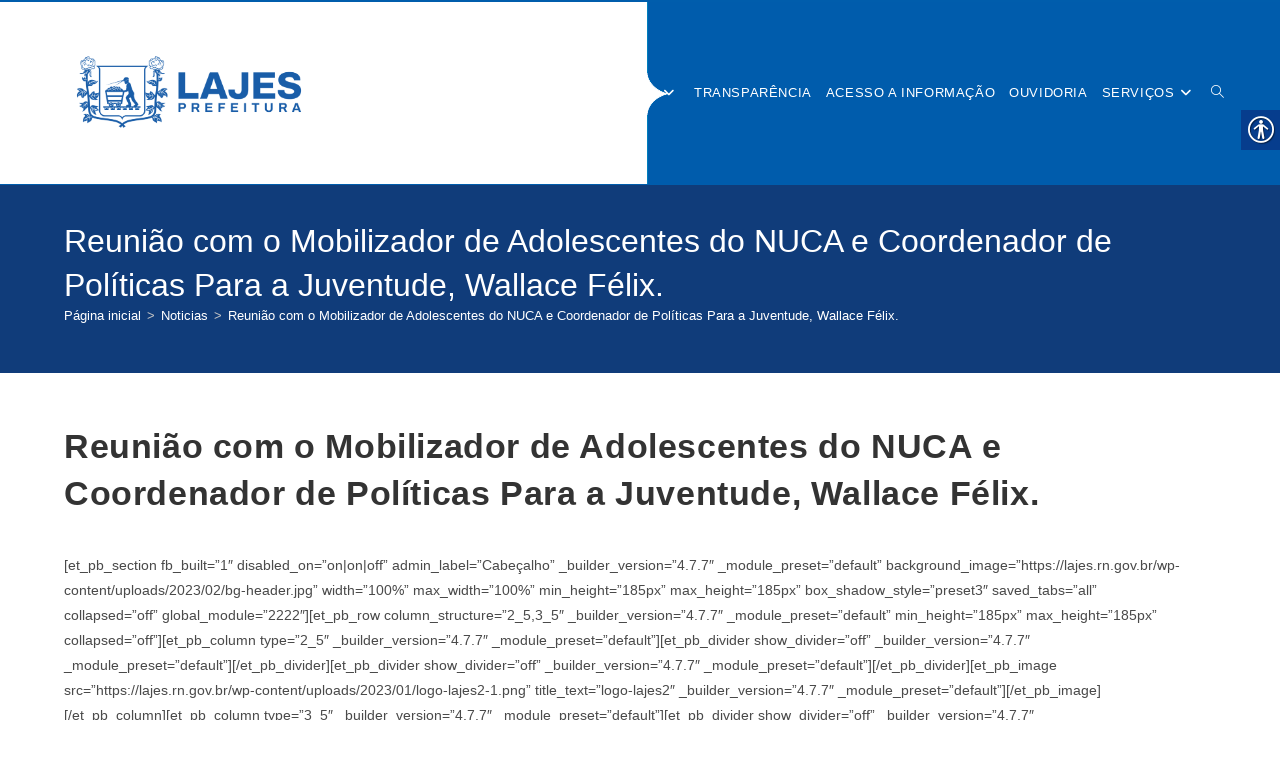

--- FILE ---
content_type: text/html; charset=UTF-8
request_url: https://lajes.rn.gov.br/reuniao-com-o-mobilizador-de-adolescentes-do-nuca-e-coordenador-de-politicas-para-a-juventude-wallace-felix/
body_size: 21909
content:
<!DOCTYPE html>
<html class="html" lang="pt-BR">
<head>
	<meta charset="UTF-8">
	<link rel="profile" href="https://gmpg.org/xfn/11">

	<title>Reunião com o Mobilizador de Adolescentes do NUCA e Coordenador de Políticas Para a Juventude, Wallace Félix. &#8211; Prefeitura de Lajes &#8211; RN</title>
<meta name='robots' content='max-image-preview:large' />
<meta name="viewport" content="width=device-width, initial-scale=1"><link rel='dns-prefetch' href='//static.addtoany.com' />
<link rel="alternate" type="application/rss+xml" title="Feed para Prefeitura de Lajes - RN &raquo;" href="https://lajes.rn.gov.br/feed/" />
<link rel="alternate" type="application/rss+xml" title="Feed de comentários para Prefeitura de Lajes - RN &raquo;" href="https://lajes.rn.gov.br/comments/feed/" />
<link rel="alternate" title="oEmbed (JSON)" type="application/json+oembed" href="https://lajes.rn.gov.br/wp-json/oembed/1.0/embed?url=https%3A%2F%2Flajes.rn.gov.br%2Freuniao-com-o-mobilizador-de-adolescentes-do-nuca-e-coordenador-de-politicas-para-a-juventude-wallace-felix%2F" />
<link rel="alternate" title="oEmbed (XML)" type="text/xml+oembed" href="https://lajes.rn.gov.br/wp-json/oembed/1.0/embed?url=https%3A%2F%2Flajes.rn.gov.br%2Freuniao-com-o-mobilizador-de-adolescentes-do-nuca-e-coordenador-de-politicas-para-a-juventude-wallace-felix%2F&#038;format=xml" />
<style id='wp-img-auto-sizes-contain-inline-css'>
img:is([sizes=auto i],[sizes^="auto," i]){contain-intrinsic-size:3000px 1500px}
/*# sourceURL=wp-img-auto-sizes-contain-inline-css */
</style>
<link rel='stylesheet' id='pt-cv-public-style-css' href='https://lajes.rn.gov.br/wp-content/plugins/content-views-query-and-display-post-page/public/assets/css/cv.css?ver=4.2.1' media='all' />
<style id='wp-emoji-styles-inline-css'>

	img.wp-smiley, img.emoji {
		display: inline !important;
		border: none !important;
		box-shadow: none !important;
		height: 1em !important;
		width: 1em !important;
		margin: 0 0.07em !important;
		vertical-align: -0.1em !important;
		background: none !important;
		padding: 0 !important;
	}
/*# sourceURL=wp-emoji-styles-inline-css */
</style>
<link rel='stylesheet' id='wp-block-library-css' href='https://lajes.rn.gov.br/wp-includes/css/dist/block-library/style.min.css?ver=6.9' media='all' />
<style id='wp-block-library-theme-inline-css'>
.wp-block-audio :where(figcaption){color:#555;font-size:13px;text-align:center}.is-dark-theme .wp-block-audio :where(figcaption){color:#ffffffa6}.wp-block-audio{margin:0 0 1em}.wp-block-code{border:1px solid #ccc;border-radius:4px;font-family:Menlo,Consolas,monaco,monospace;padding:.8em 1em}.wp-block-embed :where(figcaption){color:#555;font-size:13px;text-align:center}.is-dark-theme .wp-block-embed :where(figcaption){color:#ffffffa6}.wp-block-embed{margin:0 0 1em}.blocks-gallery-caption{color:#555;font-size:13px;text-align:center}.is-dark-theme .blocks-gallery-caption{color:#ffffffa6}:root :where(.wp-block-image figcaption){color:#555;font-size:13px;text-align:center}.is-dark-theme :root :where(.wp-block-image figcaption){color:#ffffffa6}.wp-block-image{margin:0 0 1em}.wp-block-pullquote{border-bottom:4px solid;border-top:4px solid;color:currentColor;margin-bottom:1.75em}.wp-block-pullquote :where(cite),.wp-block-pullquote :where(footer),.wp-block-pullquote__citation{color:currentColor;font-size:.8125em;font-style:normal;text-transform:uppercase}.wp-block-quote{border-left:.25em solid;margin:0 0 1.75em;padding-left:1em}.wp-block-quote cite,.wp-block-quote footer{color:currentColor;font-size:.8125em;font-style:normal;position:relative}.wp-block-quote:where(.has-text-align-right){border-left:none;border-right:.25em solid;padding-left:0;padding-right:1em}.wp-block-quote:where(.has-text-align-center){border:none;padding-left:0}.wp-block-quote.is-large,.wp-block-quote.is-style-large,.wp-block-quote:where(.is-style-plain){border:none}.wp-block-search .wp-block-search__label{font-weight:700}.wp-block-search__button{border:1px solid #ccc;padding:.375em .625em}:where(.wp-block-group.has-background){padding:1.25em 2.375em}.wp-block-separator.has-css-opacity{opacity:.4}.wp-block-separator{border:none;border-bottom:2px solid;margin-left:auto;margin-right:auto}.wp-block-separator.has-alpha-channel-opacity{opacity:1}.wp-block-separator:not(.is-style-wide):not(.is-style-dots){width:100px}.wp-block-separator.has-background:not(.is-style-dots){border-bottom:none;height:1px}.wp-block-separator.has-background:not(.is-style-wide):not(.is-style-dots){height:2px}.wp-block-table{margin:0 0 1em}.wp-block-table td,.wp-block-table th{word-break:normal}.wp-block-table :where(figcaption){color:#555;font-size:13px;text-align:center}.is-dark-theme .wp-block-table :where(figcaption){color:#ffffffa6}.wp-block-video :where(figcaption){color:#555;font-size:13px;text-align:center}.is-dark-theme .wp-block-video :where(figcaption){color:#ffffffa6}.wp-block-video{margin:0 0 1em}:root :where(.wp-block-template-part.has-background){margin-bottom:0;margin-top:0;padding:1.25em 2.375em}
/*# sourceURL=/wp-includes/css/dist/block-library/theme.min.css */
</style>
<style id='classic-theme-styles-inline-css'>
/*! This file is auto-generated */
.wp-block-button__link{color:#fff;background-color:#32373c;border-radius:9999px;box-shadow:none;text-decoration:none;padding:calc(.667em + 2px) calc(1.333em + 2px);font-size:1.125em}.wp-block-file__button{background:#32373c;color:#fff;text-decoration:none}
/*# sourceURL=/wp-includes/css/classic-themes.min.css */
</style>
<style id='pdfemb-pdf-embedder-viewer-style-inline-css'>
.wp-block-pdfemb-pdf-embedder-viewer{max-width:none}

/*# sourceURL=https://lajes.rn.gov.br/wp-content/plugins/pdf-embedder/block/build/style-index.css */
</style>
<style id='joinchat-button-style-inline-css'>
.wp-block-joinchat-button{border:none!important;text-align:center}.wp-block-joinchat-button figure{display:table;margin:0 auto;padding:0}.wp-block-joinchat-button figcaption{font:normal normal 400 .6em/2em var(--wp--preset--font-family--system-font,sans-serif);margin:0;padding:0}.wp-block-joinchat-button .joinchat-button__qr{background-color:#fff;border:6px solid #25d366;border-radius:30px;box-sizing:content-box;display:block;height:200px;margin:auto;overflow:hidden;padding:10px;width:200px}.wp-block-joinchat-button .joinchat-button__qr canvas,.wp-block-joinchat-button .joinchat-button__qr img{display:block;margin:auto}.wp-block-joinchat-button .joinchat-button__link{align-items:center;background-color:#25d366;border:6px solid #25d366;border-radius:30px;display:inline-flex;flex-flow:row nowrap;justify-content:center;line-height:1.25em;margin:0 auto;text-decoration:none}.wp-block-joinchat-button .joinchat-button__link:before{background:transparent var(--joinchat-ico) no-repeat center;background-size:100%;content:"";display:block;height:1.5em;margin:-.75em .75em -.75em 0;width:1.5em}.wp-block-joinchat-button figure+.joinchat-button__link{margin-top:10px}@media (orientation:landscape)and (min-height:481px),(orientation:portrait)and (min-width:481px){.wp-block-joinchat-button.joinchat-button--qr-only figure+.joinchat-button__link{display:none}}@media (max-width:480px),(orientation:landscape)and (max-height:480px){.wp-block-joinchat-button figure{display:none}}

/*# sourceURL=https://lajes.rn.gov.br/wp-content/plugins/creame-whatsapp-me/gutenberg/build/style-index.css */
</style>
<link rel='stylesheet' id='awsm-ead-public-css' href='https://lajes.rn.gov.br/wp-content/plugins/embed-any-document/css/embed-public.min.css?ver=2.7.12' media='all' />
<style id='global-styles-inline-css'>
:root{--wp--preset--aspect-ratio--square: 1;--wp--preset--aspect-ratio--4-3: 4/3;--wp--preset--aspect-ratio--3-4: 3/4;--wp--preset--aspect-ratio--3-2: 3/2;--wp--preset--aspect-ratio--2-3: 2/3;--wp--preset--aspect-ratio--16-9: 16/9;--wp--preset--aspect-ratio--9-16: 9/16;--wp--preset--color--black: #000000;--wp--preset--color--cyan-bluish-gray: #abb8c3;--wp--preset--color--white: #ffffff;--wp--preset--color--pale-pink: #f78da7;--wp--preset--color--vivid-red: #cf2e2e;--wp--preset--color--luminous-vivid-orange: #ff6900;--wp--preset--color--luminous-vivid-amber: #fcb900;--wp--preset--color--light-green-cyan: #7bdcb5;--wp--preset--color--vivid-green-cyan: #00d084;--wp--preset--color--pale-cyan-blue: #8ed1fc;--wp--preset--color--vivid-cyan-blue: #0693e3;--wp--preset--color--vivid-purple: #9b51e0;--wp--preset--gradient--vivid-cyan-blue-to-vivid-purple: linear-gradient(135deg,rgb(6,147,227) 0%,rgb(155,81,224) 100%);--wp--preset--gradient--light-green-cyan-to-vivid-green-cyan: linear-gradient(135deg,rgb(122,220,180) 0%,rgb(0,208,130) 100%);--wp--preset--gradient--luminous-vivid-amber-to-luminous-vivid-orange: linear-gradient(135deg,rgb(252,185,0) 0%,rgb(255,105,0) 100%);--wp--preset--gradient--luminous-vivid-orange-to-vivid-red: linear-gradient(135deg,rgb(255,105,0) 0%,rgb(207,46,46) 100%);--wp--preset--gradient--very-light-gray-to-cyan-bluish-gray: linear-gradient(135deg,rgb(238,238,238) 0%,rgb(169,184,195) 100%);--wp--preset--gradient--cool-to-warm-spectrum: linear-gradient(135deg,rgb(74,234,220) 0%,rgb(151,120,209) 20%,rgb(207,42,186) 40%,rgb(238,44,130) 60%,rgb(251,105,98) 80%,rgb(254,248,76) 100%);--wp--preset--gradient--blush-light-purple: linear-gradient(135deg,rgb(255,206,236) 0%,rgb(152,150,240) 100%);--wp--preset--gradient--blush-bordeaux: linear-gradient(135deg,rgb(254,205,165) 0%,rgb(254,45,45) 50%,rgb(107,0,62) 100%);--wp--preset--gradient--luminous-dusk: linear-gradient(135deg,rgb(255,203,112) 0%,rgb(199,81,192) 50%,rgb(65,88,208) 100%);--wp--preset--gradient--pale-ocean: linear-gradient(135deg,rgb(255,245,203) 0%,rgb(182,227,212) 50%,rgb(51,167,181) 100%);--wp--preset--gradient--electric-grass: linear-gradient(135deg,rgb(202,248,128) 0%,rgb(113,206,126) 100%);--wp--preset--gradient--midnight: linear-gradient(135deg,rgb(2,3,129) 0%,rgb(40,116,252) 100%);--wp--preset--font-size--small: 13px;--wp--preset--font-size--medium: 20px;--wp--preset--font-size--large: 36px;--wp--preset--font-size--x-large: 42px;--wp--preset--spacing--20: 0.44rem;--wp--preset--spacing--30: 0.67rem;--wp--preset--spacing--40: 1rem;--wp--preset--spacing--50: 1.5rem;--wp--preset--spacing--60: 2.25rem;--wp--preset--spacing--70: 3.38rem;--wp--preset--spacing--80: 5.06rem;--wp--preset--shadow--natural: 6px 6px 9px rgba(0, 0, 0, 0.2);--wp--preset--shadow--deep: 12px 12px 50px rgba(0, 0, 0, 0.4);--wp--preset--shadow--sharp: 6px 6px 0px rgba(0, 0, 0, 0.2);--wp--preset--shadow--outlined: 6px 6px 0px -3px rgb(255, 255, 255), 6px 6px rgb(0, 0, 0);--wp--preset--shadow--crisp: 6px 6px 0px rgb(0, 0, 0);}:where(.is-layout-flex){gap: 0.5em;}:where(.is-layout-grid){gap: 0.5em;}body .is-layout-flex{display: flex;}.is-layout-flex{flex-wrap: wrap;align-items: center;}.is-layout-flex > :is(*, div){margin: 0;}body .is-layout-grid{display: grid;}.is-layout-grid > :is(*, div){margin: 0;}:where(.wp-block-columns.is-layout-flex){gap: 2em;}:where(.wp-block-columns.is-layout-grid){gap: 2em;}:where(.wp-block-post-template.is-layout-flex){gap: 1.25em;}:where(.wp-block-post-template.is-layout-grid){gap: 1.25em;}.has-black-color{color: var(--wp--preset--color--black) !important;}.has-cyan-bluish-gray-color{color: var(--wp--preset--color--cyan-bluish-gray) !important;}.has-white-color{color: var(--wp--preset--color--white) !important;}.has-pale-pink-color{color: var(--wp--preset--color--pale-pink) !important;}.has-vivid-red-color{color: var(--wp--preset--color--vivid-red) !important;}.has-luminous-vivid-orange-color{color: var(--wp--preset--color--luminous-vivid-orange) !important;}.has-luminous-vivid-amber-color{color: var(--wp--preset--color--luminous-vivid-amber) !important;}.has-light-green-cyan-color{color: var(--wp--preset--color--light-green-cyan) !important;}.has-vivid-green-cyan-color{color: var(--wp--preset--color--vivid-green-cyan) !important;}.has-pale-cyan-blue-color{color: var(--wp--preset--color--pale-cyan-blue) !important;}.has-vivid-cyan-blue-color{color: var(--wp--preset--color--vivid-cyan-blue) !important;}.has-vivid-purple-color{color: var(--wp--preset--color--vivid-purple) !important;}.has-black-background-color{background-color: var(--wp--preset--color--black) !important;}.has-cyan-bluish-gray-background-color{background-color: var(--wp--preset--color--cyan-bluish-gray) !important;}.has-white-background-color{background-color: var(--wp--preset--color--white) !important;}.has-pale-pink-background-color{background-color: var(--wp--preset--color--pale-pink) !important;}.has-vivid-red-background-color{background-color: var(--wp--preset--color--vivid-red) !important;}.has-luminous-vivid-orange-background-color{background-color: var(--wp--preset--color--luminous-vivid-orange) !important;}.has-luminous-vivid-amber-background-color{background-color: var(--wp--preset--color--luminous-vivid-amber) !important;}.has-light-green-cyan-background-color{background-color: var(--wp--preset--color--light-green-cyan) !important;}.has-vivid-green-cyan-background-color{background-color: var(--wp--preset--color--vivid-green-cyan) !important;}.has-pale-cyan-blue-background-color{background-color: var(--wp--preset--color--pale-cyan-blue) !important;}.has-vivid-cyan-blue-background-color{background-color: var(--wp--preset--color--vivid-cyan-blue) !important;}.has-vivid-purple-background-color{background-color: var(--wp--preset--color--vivid-purple) !important;}.has-black-border-color{border-color: var(--wp--preset--color--black) !important;}.has-cyan-bluish-gray-border-color{border-color: var(--wp--preset--color--cyan-bluish-gray) !important;}.has-white-border-color{border-color: var(--wp--preset--color--white) !important;}.has-pale-pink-border-color{border-color: var(--wp--preset--color--pale-pink) !important;}.has-vivid-red-border-color{border-color: var(--wp--preset--color--vivid-red) !important;}.has-luminous-vivid-orange-border-color{border-color: var(--wp--preset--color--luminous-vivid-orange) !important;}.has-luminous-vivid-amber-border-color{border-color: var(--wp--preset--color--luminous-vivid-amber) !important;}.has-light-green-cyan-border-color{border-color: var(--wp--preset--color--light-green-cyan) !important;}.has-vivid-green-cyan-border-color{border-color: var(--wp--preset--color--vivid-green-cyan) !important;}.has-pale-cyan-blue-border-color{border-color: var(--wp--preset--color--pale-cyan-blue) !important;}.has-vivid-cyan-blue-border-color{border-color: var(--wp--preset--color--vivid-cyan-blue) !important;}.has-vivid-purple-border-color{border-color: var(--wp--preset--color--vivid-purple) !important;}.has-vivid-cyan-blue-to-vivid-purple-gradient-background{background: var(--wp--preset--gradient--vivid-cyan-blue-to-vivid-purple) !important;}.has-light-green-cyan-to-vivid-green-cyan-gradient-background{background: var(--wp--preset--gradient--light-green-cyan-to-vivid-green-cyan) !important;}.has-luminous-vivid-amber-to-luminous-vivid-orange-gradient-background{background: var(--wp--preset--gradient--luminous-vivid-amber-to-luminous-vivid-orange) !important;}.has-luminous-vivid-orange-to-vivid-red-gradient-background{background: var(--wp--preset--gradient--luminous-vivid-orange-to-vivid-red) !important;}.has-very-light-gray-to-cyan-bluish-gray-gradient-background{background: var(--wp--preset--gradient--very-light-gray-to-cyan-bluish-gray) !important;}.has-cool-to-warm-spectrum-gradient-background{background: var(--wp--preset--gradient--cool-to-warm-spectrum) !important;}.has-blush-light-purple-gradient-background{background: var(--wp--preset--gradient--blush-light-purple) !important;}.has-blush-bordeaux-gradient-background{background: var(--wp--preset--gradient--blush-bordeaux) !important;}.has-luminous-dusk-gradient-background{background: var(--wp--preset--gradient--luminous-dusk) !important;}.has-pale-ocean-gradient-background{background: var(--wp--preset--gradient--pale-ocean) !important;}.has-electric-grass-gradient-background{background: var(--wp--preset--gradient--electric-grass) !important;}.has-midnight-gradient-background{background: var(--wp--preset--gradient--midnight) !important;}.has-small-font-size{font-size: var(--wp--preset--font-size--small) !important;}.has-medium-font-size{font-size: var(--wp--preset--font-size--medium) !important;}.has-large-font-size{font-size: var(--wp--preset--font-size--large) !important;}.has-x-large-font-size{font-size: var(--wp--preset--font-size--x-large) !important;}
:where(.wp-block-post-template.is-layout-flex){gap: 1.25em;}:where(.wp-block-post-template.is-layout-grid){gap: 1.25em;}
:where(.wp-block-term-template.is-layout-flex){gap: 1.25em;}:where(.wp-block-term-template.is-layout-grid){gap: 1.25em;}
:where(.wp-block-columns.is-layout-flex){gap: 2em;}:where(.wp-block-columns.is-layout-grid){gap: 2em;}
:root :where(.wp-block-pullquote){font-size: 1.5em;line-height: 1.6;}
/*# sourceURL=global-styles-inline-css */
</style>
<link rel='stylesheet' id='login-and-logout-redirect-css' href='https://lajes.rn.gov.br/wp-content/plugins/login-and-logout-redirect/public/css/login-and-logout-redirect-public.css?ver=2.0.3' media='all' />
<link rel='stylesheet' id='real-accessability-css' href='https://lajes.rn.gov.br/wp-content/plugins/real-accessability/real-accessability.css?ver=1.0' media='all' />
<link rel='stylesheet' id='font-awesome-css' href='https://lajes.rn.gov.br/wp-content/themes/oceanwp/assets/fonts/fontawesome/css/all.min.css?ver=6.7.2' media='all' />
<link rel='stylesheet' id='simple-line-icons-css' href='https://lajes.rn.gov.br/wp-content/themes/oceanwp/assets/css/third/simple-line-icons.min.css?ver=2.4.0' media='all' />
<link rel='stylesheet' id='oceanwp-style-css' href='https://lajes.rn.gov.br/wp-content/themes/oceanwp/assets/css/style.min.css?ver=4.1.4' media='all' />
<link rel='stylesheet' id='tablepress-default-css' href='https://lajes.rn.gov.br/wp-content/plugins/tablepress/css/build/default.css?ver=3.2.6' media='all' />
<link rel='stylesheet' id='addtoany-css' href='https://lajes.rn.gov.br/wp-content/plugins/add-to-any/addtoany.min.css?ver=1.16' media='all' />
<link rel='stylesheet' id='oe-widgets-style-css' href='https://lajes.rn.gov.br/wp-content/plugins/ocean-extra/assets/css/widgets.css?ver=6.9' media='all' />
<script src="https://lajes.rn.gov.br/wp-includes/js/jquery/jquery.min.js?ver=3.7.1" id="jquery-core-js"></script>
<script src="https://lajes.rn.gov.br/wp-includes/js/jquery/jquery-migrate.min.js?ver=3.4.1" id="jquery-migrate-js"></script>
<script id="addtoany-core-js-before">
window.a2a_config=window.a2a_config||{};a2a_config.callbacks=[];a2a_config.overlays=[];a2a_config.templates={};a2a_localize = {
	Share: "Share",
	Save: "Save",
	Subscribe: "Subscribe",
	Email: "Email",
	Bookmark: "Bookmark",
	ShowAll: "Show all",
	ShowLess: "Show less",
	FindServices: "Find service(s)",
	FindAnyServiceToAddTo: "Instantly find any service to add to",
	PoweredBy: "Powered by",
	ShareViaEmail: "Share via email",
	SubscribeViaEmail: "Subscribe via email",
	BookmarkInYourBrowser: "Bookmark in your browser",
	BookmarkInstructions: "Press Ctrl+D or \u2318+D to bookmark this page",
	AddToYourFavorites: "Add to your favorites",
	SendFromWebOrProgram: "Send from any email address or email program",
	EmailProgram: "Email program",
	More: "More&#8230;",
	ThanksForSharing: "Thanks for sharing!",
	ThanksForFollowing: "Thanks for following!"
};

a2a_config.icon_color="#ffffff,#cc0066";

//# sourceURL=addtoany-core-js-before
</script>
<script defer src="https://static.addtoany.com/menu/page.js" id="addtoany-core-js"></script>
<script defer src="https://lajes.rn.gov.br/wp-content/plugins/add-to-any/addtoany.min.js?ver=1.1" id="addtoany-jquery-js"></script>
<script src="https://lajes.rn.gov.br/wp-content/plugins/login-and-logout-redirect/public/js/login-and-logout-redirect-public.js?ver=2.0.3" id="login-and-logout-redirect-js"></script>
<link rel="https://api.w.org/" href="https://lajes.rn.gov.br/wp-json/" /><link rel="alternate" title="JSON" type="application/json" href="https://lajes.rn.gov.br/wp-json/wp/v2/posts/534" /><link rel="EditURI" type="application/rsd+xml" title="RSD" href="https://lajes.rn.gov.br/xmlrpc.php?rsd" />
<meta name="generator" content="WordPress 6.9" />
<link rel="canonical" href="https://lajes.rn.gov.br/reuniao-com-o-mobilizador-de-adolescentes-do-nuca-e-coordenador-de-politicas-para-a-juventude-wallace-felix/" />
<link rel='shortlink' href='https://lajes.rn.gov.br/?p=534' />
<meta name="generator" content="Elementor 3.34.0; features: e_font_icon_svg, additional_custom_breakpoints; settings: css_print_method-external, google_font-enabled, font_display-swap">
			<style>
				.e-con.e-parent:nth-of-type(n+4):not(.e-lazyloaded):not(.e-no-lazyload),
				.e-con.e-parent:nth-of-type(n+4):not(.e-lazyloaded):not(.e-no-lazyload) * {
					background-image: none !important;
				}
				@media screen and (max-height: 1024px) {
					.e-con.e-parent:nth-of-type(n+3):not(.e-lazyloaded):not(.e-no-lazyload),
					.e-con.e-parent:nth-of-type(n+3):not(.e-lazyloaded):not(.e-no-lazyload) * {
						background-image: none !important;
					}
				}
				@media screen and (max-height: 640px) {
					.e-con.e-parent:nth-of-type(n+2):not(.e-lazyloaded):not(.e-no-lazyload),
					.e-con.e-parent:nth-of-type(n+2):not(.e-lazyloaded):not(.e-no-lazyload) * {
						background-image: none !important;
					}
				}
			</style>
			<link rel="icon" href="https://lajes.rn.gov.br/wp-content/uploads/2025/09/cropped-Logo-versu0e0o-A-vertical-1-32x32.png" sizes="32x32" />
<link rel="icon" href="https://lajes.rn.gov.br/wp-content/uploads/2025/09/cropped-Logo-versu0e0o-A-vertical-1-192x192.png" sizes="192x192" />
<link rel="apple-touch-icon" href="https://lajes.rn.gov.br/wp-content/uploads/2025/09/cropped-Logo-versu0e0o-A-vertical-1-180x180.png" />
<meta name="msapplication-TileImage" content="https://lajes.rn.gov.br/wp-content/uploads/2025/09/cropped-Logo-versu0e0o-A-vertical-1-270x270.png" />
<!-- OceanWP CSS -->
<style type="text/css">
/* Colors */a:hover,a.light:hover,.theme-heading .text::before,.theme-heading .text::after,#top-bar-content >a:hover,#top-bar-social li.oceanwp-email a:hover,#site-navigation-wrap .dropdown-menu >li >a:hover,#site-header.medium-header #medium-searchform button:hover,.oceanwp-mobile-menu-icon a:hover,.blog-entry.post .blog-entry-header .entry-title a:hover,.blog-entry.post .blog-entry-readmore a:hover,.blog-entry.thumbnail-entry .blog-entry-category a,ul.meta li a:hover,.dropcap,.single nav.post-navigation .nav-links .title,body .related-post-title a:hover,body #wp-calendar caption,body .contact-info-widget.default i,body .contact-info-widget.big-icons i,body .custom-links-widget .oceanwp-custom-links li a:hover,body .custom-links-widget .oceanwp-custom-links li a:hover:before,body .posts-thumbnails-widget li a:hover,body .social-widget li.oceanwp-email a:hover,.comment-author .comment-meta .comment-reply-link,#respond #cancel-comment-reply-link:hover,#footer-widgets .footer-box a:hover,#footer-bottom a:hover,#footer-bottom #footer-bottom-menu a:hover,.sidr a:hover,.sidr-class-dropdown-toggle:hover,.sidr-class-menu-item-has-children.active >a,.sidr-class-menu-item-has-children.active >a >.sidr-class-dropdown-toggle,input[type=checkbox]:checked:before{color:#195da8}.single nav.post-navigation .nav-links .title .owp-icon use,.blog-entry.post .blog-entry-readmore a:hover .owp-icon use,body .contact-info-widget.default .owp-icon use,body .contact-info-widget.big-icons .owp-icon use{stroke:#195da8}input[type="button"],input[type="reset"],input[type="submit"],button[type="submit"],.button,#site-navigation-wrap .dropdown-menu >li.btn >a >span,.thumbnail:hover i,.thumbnail:hover .link-post-svg-icon,.post-quote-content,.omw-modal .omw-close-modal,body .contact-info-widget.big-icons li:hover i,body .contact-info-widget.big-icons li:hover .owp-icon,body div.wpforms-container-full .wpforms-form input[type=submit],body div.wpforms-container-full .wpforms-form button[type=submit],body div.wpforms-container-full .wpforms-form .wpforms-page-button,.woocommerce-cart .wp-element-button,.woocommerce-checkout .wp-element-button,.wp-block-button__link{background-color:#195da8}.widget-title{border-color:#195da8}blockquote{border-color:#195da8}.wp-block-quote{border-color:#195da8}#searchform-dropdown{border-color:#195da8}.dropdown-menu .sub-menu{border-color:#195da8}.blog-entry.large-entry .blog-entry-readmore a:hover{border-color:#195da8}.oceanwp-newsletter-form-wrap input[type="email"]:focus{border-color:#195da8}.social-widget li.oceanwp-email a:hover{border-color:#195da8}#respond #cancel-comment-reply-link:hover{border-color:#195da8}body .contact-info-widget.big-icons li:hover i{border-color:#195da8}body .contact-info-widget.big-icons li:hover .owp-icon{border-color:#195da8}#footer-widgets .oceanwp-newsletter-form-wrap input[type="email"]:focus{border-color:#195da8}input[type="button"]:hover,input[type="reset"]:hover,input[type="submit"]:hover,button[type="submit"]:hover,input[type="button"]:focus,input[type="reset"]:focus,input[type="submit"]:focus,button[type="submit"]:focus,.button:hover,.button:focus,#site-navigation-wrap .dropdown-menu >li.btn >a:hover >span,.post-quote-author,.omw-modal .omw-close-modal:hover,body div.wpforms-container-full .wpforms-form input[type=submit]:hover,body div.wpforms-container-full .wpforms-form button[type=submit]:hover,body div.wpforms-container-full .wpforms-form .wpforms-page-button:hover,.woocommerce-cart .wp-element-button:hover,.woocommerce-checkout .wp-element-button:hover,.wp-block-button__link:hover{background-color:#103c7a}table th,table td,hr,.content-area,body.content-left-sidebar #content-wrap .content-area,.content-left-sidebar .content-area,#top-bar-wrap,#site-header,#site-header.top-header #search-toggle,.dropdown-menu ul li,.centered-minimal-page-header,.blog-entry.post,.blog-entry.grid-entry .blog-entry-inner,.blog-entry.thumbnail-entry .blog-entry-bottom,.single-post .entry-title,.single .entry-share-wrap .entry-share,.single .entry-share,.single .entry-share ul li a,.single nav.post-navigation,.single nav.post-navigation .nav-links .nav-previous,#author-bio,#author-bio .author-bio-avatar,#author-bio .author-bio-social li a,#related-posts,#comments,.comment-body,#respond #cancel-comment-reply-link,#blog-entries .type-page,.page-numbers a,.page-numbers span:not(.elementor-screen-only),.page-links span,body #wp-calendar caption,body #wp-calendar th,body #wp-calendar tbody,body .contact-info-widget.default i,body .contact-info-widget.big-icons i,body .contact-info-widget.big-icons .owp-icon,body .contact-info-widget.default .owp-icon,body .posts-thumbnails-widget li,body .tagcloud a{border-color:#ffffff}body .theme-button,body input[type="submit"],body button[type="submit"],body button,body .button,body div.wpforms-container-full .wpforms-form input[type=submit],body div.wpforms-container-full .wpforms-form button[type=submit],body div.wpforms-container-full .wpforms-form .wpforms-page-button,.woocommerce-cart .wp-element-button,.woocommerce-checkout .wp-element-button,.wp-block-button__link{border-color:#ffffff}body .theme-button:hover,body input[type="submit"]:hover,body button[type="submit"]:hover,body button:hover,body .button:hover,body div.wpforms-container-full .wpforms-form input[type=submit]:hover,body div.wpforms-container-full .wpforms-form input[type=submit]:active,body div.wpforms-container-full .wpforms-form button[type=submit]:hover,body div.wpforms-container-full .wpforms-form button[type=submit]:active,body div.wpforms-container-full .wpforms-form .wpforms-page-button:hover,body div.wpforms-container-full .wpforms-form .wpforms-page-button:active,.woocommerce-cart .wp-element-button:hover,.woocommerce-checkout .wp-element-button:hover,.wp-block-button__link:hover{border-color:#ffffff}.page-header{color:#ffffff}.page-header .page-header-title,.page-header.background-image-page-header .page-header-title{color:#ffffff}.page-header .page-subheading{color:#ffffff}.site-breadcrumbs a,.background-image-page-header .site-breadcrumbs a{color:#ffffff}.site-breadcrumbs a .owp-icon use,.background-image-page-header .site-breadcrumbs a .owp-icon use{stroke:#ffffff}/* OceanWP Style Settings CSS */@media only screen and (min-width:960px){.content-area,.content-left-sidebar .content-area{width:100%}}.theme-button,input[type="submit"],button[type="submit"],button,.button,body div.wpforms-container-full .wpforms-form input[type=submit],body div.wpforms-container-full .wpforms-form button[type=submit],body div.wpforms-container-full .wpforms-form .wpforms-page-button{border-style:solid}.theme-button,input[type="submit"],button[type="submit"],button,.button,body div.wpforms-container-full .wpforms-form input[type=submit],body div.wpforms-container-full .wpforms-form button[type=submit],body div.wpforms-container-full .wpforms-form .wpforms-page-button{border-width:1px}form input[type="text"],form input[type="password"],form input[type="email"],form input[type="url"],form input[type="date"],form input[type="month"],form input[type="time"],form input[type="datetime"],form input[type="datetime-local"],form input[type="week"],form input[type="number"],form input[type="search"],form input[type="tel"],form input[type="color"],form select,form textarea,.woocommerce .woocommerce-checkout .select2-container--default .select2-selection--single{border-style:solid}body div.wpforms-container-full .wpforms-form input[type=date],body div.wpforms-container-full .wpforms-form input[type=datetime],body div.wpforms-container-full .wpforms-form input[type=datetime-local],body div.wpforms-container-full .wpforms-form input[type=email],body div.wpforms-container-full .wpforms-form input[type=month],body div.wpforms-container-full .wpforms-form input[type=number],body div.wpforms-container-full .wpforms-form input[type=password],body div.wpforms-container-full .wpforms-form input[type=range],body div.wpforms-container-full .wpforms-form input[type=search],body div.wpforms-container-full .wpforms-form input[type=tel],body div.wpforms-container-full .wpforms-form input[type=text],body div.wpforms-container-full .wpforms-form input[type=time],body div.wpforms-container-full .wpforms-form input[type=url],body div.wpforms-container-full .wpforms-form input[type=week],body div.wpforms-container-full .wpforms-form select,body div.wpforms-container-full .wpforms-form textarea{border-style:solid}form input[type="text"],form input[type="password"],form input[type="email"],form input[type="url"],form input[type="date"],form input[type="month"],form input[type="time"],form input[type="datetime"],form input[type="datetime-local"],form input[type="week"],form input[type="number"],form input[type="search"],form input[type="tel"],form input[type="color"],form select,form textarea{border-radius:3px}body div.wpforms-container-full .wpforms-form input[type=date],body div.wpforms-container-full .wpforms-form input[type=datetime],body div.wpforms-container-full .wpforms-form input[type=datetime-local],body div.wpforms-container-full .wpforms-form input[type=email],body div.wpforms-container-full .wpforms-form input[type=month],body div.wpforms-container-full .wpforms-form input[type=number],body div.wpforms-container-full .wpforms-form input[type=password],body div.wpforms-container-full .wpforms-form input[type=range],body div.wpforms-container-full .wpforms-form input[type=search],body div.wpforms-container-full .wpforms-form input[type=tel],body div.wpforms-container-full .wpforms-form input[type=text],body div.wpforms-container-full .wpforms-form input[type=time],body div.wpforms-container-full .wpforms-form input[type=url],body div.wpforms-container-full .wpforms-form input[type=week],body div.wpforms-container-full .wpforms-form select,body div.wpforms-container-full .wpforms-form textarea{border-radius:3px}/* Header */#site-logo #site-logo-inner,.oceanwp-social-menu .social-menu-inner,#site-header.full_screen-header .menu-bar-inner,.after-header-content .after-header-content-inner{height:185px}#site-navigation-wrap .dropdown-menu >li >a,#site-navigation-wrap .dropdown-menu >li >span.opl-logout-link,.oceanwp-mobile-menu-icon a,.mobile-menu-close,.after-header-content-inner >a{line-height:185px}#site-header,.has-transparent-header .is-sticky #site-header,.has-vh-transparent .is-sticky #site-header.vertical-header,#searchform-header-replace{background-color:#005dac}#site-header.has-header-media .overlay-header-media{background-color:#00000000}#site-header{border-color:#ffffff}#site-logo #site-logo-inner a img,#site-header.center-header #site-navigation-wrap .middle-site-logo a img{max-width:250px}#site-header #site-logo #site-logo-inner a img,#site-header.center-header #site-navigation-wrap .middle-site-logo a img{max-height:180px}#site-navigation-wrap .dropdown-menu >li >a{padding:0 7px}#site-navigation-wrap .dropdown-menu >li >a,.oceanwp-mobile-menu-icon a,#searchform-header-replace-close{color:#ffffff}#site-navigation-wrap .dropdown-menu >li >a .owp-icon use,.oceanwp-mobile-menu-icon a .owp-icon use,#searchform-header-replace-close .owp-icon use{stroke:#ffffff}#site-navigation-wrap .dropdown-menu >li >a{background-color:#ffffff00}#site-navigation-wrap .dropdown-menu >li >a:hover,#site-navigation-wrap .dropdown-menu >li.sfHover >a{background-color:#ffffff00}#site-navigation-wrap .dropdown-menu >.current-menu-item >a,#site-navigation-wrap .dropdown-menu >.current-menu-ancestor >a,#site-navigation-wrap .dropdown-menu >.current-menu-item >a:hover,#site-navigation-wrap .dropdown-menu >.current-menu-ancestor >a:hover{background-color:#ffffff}.dropdown-menu .sub-menu{min-width:250px}.dropdown-menu ul li a.menu-link:hover{background-color:#ffffff}.dropdown-menu ul >.current-menu-item >a.menu-link{color:#ffffff}.dropdown-menu ul >.current-menu-item >a.menu-link{background-color:#ffffff}/* Header Image CSS */#site-header{background-image:url(https://lajes.rn.gov.br/wp-content/uploads/2025/04/fundo-cabecalho.png);background-position:center left;background-repeat:no-repeat}/* Blog CSS */.ocean-single-post-header ul.meta-item li a:hover{color:#333333}/* Footer Widgets */#footer-widgets{background-color:#195da8}#footer-widgets,#footer-widgets p,#footer-widgets li a:before,#footer-widgets .contact-info-widget span.oceanwp-contact-title,#footer-widgets .recent-posts-date,#footer-widgets .recent-posts-comments,#footer-widgets .widget-recent-posts-icons li .fa{color:#ffffff}#footer-widgets .footer-box a:hover,#footer-widgets a:hover{color:#195da8}/* Footer Copyright */#footer-bottom{background-color:#ffffff}#footer-bottom,#footer-bottom p{color:#195da8}.page-header{background-color:#103c7a}/* Typography */body{font-size:14px;line-height:1.8}h1,h2,h3,h4,h5,h6,.theme-heading,.widget-title,.oceanwp-widget-recent-posts-title,.comment-reply-title,.entry-title,.sidebar-box .widget-title{line-height:1.4}h1{font-size:23px;line-height:1.4}h2{font-size:20px;line-height:1.4}h3{font-size:18px;line-height:1.4}h4{font-size:17px;line-height:1.4}h5{font-size:14px;line-height:1.4}h6{font-size:15px;line-height:1.4}.page-header .page-header-title,.page-header.background-image-page-header .page-header-title{font-size:32px;line-height:1.4}.page-header .page-subheading{font-size:15px;line-height:1.8}.site-breadcrumbs,.site-breadcrumbs a{font-size:13px;line-height:1.4}#top-bar-content,#top-bar-social-alt{font-size:12px;line-height:1.8}#site-logo a.site-logo-text{font-size:24px;line-height:1.8}.dropdown-menu ul li a.menu-link,#site-header.full_screen-header .fs-dropdown-menu ul.sub-menu li a{font-size:12px;line-height:1.2;letter-spacing:.6px}.sidr-class-dropdown-menu li a,a.sidr-class-toggle-sidr-close,#mobile-dropdown ul li a,body #mobile-fullscreen ul li a{font-size:15px;line-height:1.8}.blog-entry.post .blog-entry-header .entry-title a{font-size:24px;line-height:1.4}.ocean-single-post-header .single-post-title{font-size:34px;line-height:1.4;letter-spacing:.6px}.ocean-single-post-header ul.meta-item li,.ocean-single-post-header ul.meta-item li a{font-size:13px;line-height:1.4;letter-spacing:.6px}.ocean-single-post-header .post-author-name,.ocean-single-post-header .post-author-name a{font-size:14px;line-height:1.4;letter-spacing:.6px}.ocean-single-post-header .post-author-description{font-size:12px;line-height:1.4;letter-spacing:.6px}.single-post .entry-title{line-height:1.4;letter-spacing:.6px}.single-post ul.meta li,.single-post ul.meta li a{font-size:14px;line-height:1.4;letter-spacing:.6px}.sidebar-box .widget-title,.sidebar-box.widget_block .wp-block-heading{font-size:13px;line-height:1;letter-spacing:1px}#footer-widgets .footer-box .widget-title{font-size:13px;line-height:1;letter-spacing:1px}#footer-bottom #copyright{font-size:18px;line-height:1}#footer-bottom #footer-bottom-menu{font-size:12px;line-height:1}.woocommerce-store-notice.demo_store{line-height:2;letter-spacing:1.5px}.demo_store .woocommerce-store-notice__dismiss-link{line-height:2;letter-spacing:1.5px}.woocommerce ul.products li.product li.title h2,.woocommerce ul.products li.product li.title a{font-size:14px;line-height:1.5}.woocommerce ul.products li.product li.category,.woocommerce ul.products li.product li.category a{font-size:12px;line-height:1}.woocommerce ul.products li.product .price{font-size:18px;line-height:1}.woocommerce ul.products li.product .button,.woocommerce ul.products li.product .product-inner .added_to_cart{font-size:12px;line-height:1.5;letter-spacing:1px}.woocommerce ul.products li.owp-woo-cond-notice span,.woocommerce ul.products li.owp-woo-cond-notice a{font-size:16px;line-height:1;letter-spacing:1px;font-weight:600;text-transform:capitalize}.woocommerce div.product .product_title{font-size:24px;line-height:1.4;letter-spacing:.6px}.woocommerce div.product p.price{font-size:36px;line-height:1}.woocommerce .owp-btn-normal .summary form button.button,.woocommerce .owp-btn-big .summary form button.button,.woocommerce .owp-btn-very-big .summary form button.button{font-size:12px;line-height:1.5;letter-spacing:1px;text-transform:uppercase}.woocommerce div.owp-woo-single-cond-notice span,.woocommerce div.owp-woo-single-cond-notice a{font-size:18px;line-height:2;letter-spacing:1.5px;font-weight:600;text-transform:capitalize}.ocean-preloader--active .preloader-after-content{font-size:20px;line-height:1.8;letter-spacing:.6px}
</style></head>

<body class="wp-singular post-template-default single single-post postid-534 single-format-standard wp-custom-logo wp-embed-responsive wp-theme-oceanwp real-accessability-body oceanwp-theme dropdown-mobile no-header-border default-breakpoint has-sidebar content-right-sidebar post-in-category-noticias has-breadcrumbs elementor-default elementor-kit-5776" itemscope="itemscope" itemtype="https://schema.org/Article">

	
	
	<div id="outer-wrap" class="site clr">

		<a class="skip-link screen-reader-text" href="#main">Ir para o conteúdo</a>

		
		<div id="wrap" class="clr">

			
			
<header id="site-header" class="minimal-header has-header-media effect-six clr" data-height="185" itemscope="itemscope" itemtype="https://schema.org/WPHeader" role="banner">

	
					
			<div id="site-header-inner" class="clr container">

				
				

<div id="site-logo" class="clr" itemscope itemtype="https://schema.org/Brand" >

	
	<div id="site-logo-inner" class="clr">

		<a href="https://lajes.rn.gov.br/" class="custom-logo-link" rel="home"><img fetchpriority="high" width="2000" height="637" src="https://lajes.rn.gov.br/wp-content/uploads/2025/05/Logo-versao-B-horizontal-1.png" class="custom-logo" alt="Prefeitura de Lajes &#8211; RN" decoding="async" srcset="https://lajes.rn.gov.br/wp-content/uploads/2025/05/Logo-versao-B-horizontal-1.png 2000w, https://lajes.rn.gov.br/wp-content/uploads/2025/05/Logo-versao-B-horizontal-1-300x96.png 300w, https://lajes.rn.gov.br/wp-content/uploads/2025/05/Logo-versao-B-horizontal-1-1024x326.png 1024w, https://lajes.rn.gov.br/wp-content/uploads/2025/05/Logo-versao-B-horizontal-1-768x245.png 768w, https://lajes.rn.gov.br/wp-content/uploads/2025/05/Logo-versao-B-horizontal-1-1536x489.png 1536w" sizes="(max-width: 2000px) 100vw, 2000px" /></a>
	</div><!-- #site-logo-inner -->

	
	
</div><!-- #site-logo -->

			<div id="site-navigation-wrap" class="clr">
			
			
			
			<nav id="site-navigation" class="navigation main-navigation clr" itemscope="itemscope" itemtype="https://schema.org/SiteNavigationElement" role="navigation" >

				<ul id="menu-menu" class="main-menu dropdown-menu sf-menu"><li id="menu-item-30" class="menu-item menu-item-type-custom menu-item-object-custom menu-item-home menu-item-30"><a href="https://lajes.rn.gov.br/" class="menu-link"><span class="text-wrap">INÍCIO</span></a></li><li id="menu-item-906" class="menu-item menu-item-type-custom menu-item-object-custom menu-item-has-children dropdown menu-item-906"><a href="#" class="menu-link"><span class="text-wrap">MUNICÍPIO<i class="nav-arrow fa fa-angle-down" aria-hidden="true" role="img"></i></span></a>
<ul class="sub-menu">
	<li id="menu-item-751" class="menu-item menu-item-type-post_type menu-item-object-page menu-item-751"><a href="https://lajes.rn.gov.br/historia-do-municipio/" class="menu-link"><span class="text-wrap">História do Município</span></a></li>	<li id="menu-item-752" class="menu-item menu-item-type-post_type menu-item-object-page menu-item-752"><a href="https://lajes.rn.gov.br/hino-municipal/" class="menu-link"><span class="text-wrap">Hino Municipal</span></a></li>	<li id="menu-item-750" class="menu-item menu-item-type-post_type menu-item-object-page menu-item-750"><a href="https://lajes.rn.gov.br/simbolos-do-municipio/" class="menu-link"><span class="text-wrap">Símbolos do Município</span></a></li>	<li id="menu-item-765" class="menu-item menu-item-type-post_type menu-item-object-page menu-item-765"><a href="https://lajes.rn.gov.br/lei-organica-municipal/" class="menu-link"><span class="text-wrap">LEI ORGÂNICA MUNICIPAL</span></a></li>	<li id="menu-item-754" class="menu-item menu-item-type-post_type menu-item-object-page menu-item-754"><a href="https://lajes.rn.gov.br/emancipacao/" class="menu-link"><span class="text-wrap">Emancipação</span></a></li></ul>
</li><li id="menu-item-907" class="menu-item menu-item-type-custom menu-item-object-custom menu-item-has-children dropdown menu-item-907"><a href="#" class="menu-link"><span class="text-wrap">GOVERNO<i class="nav-arrow fa fa-angle-down" aria-hidden="true" role="img"></i></span></a>
<ul class="sub-menu">
	<li id="menu-item-761" class="menu-item menu-item-type-post_type menu-item-object-page menu-item-761"><a href="https://lajes.rn.gov.br/prefeito/" class="menu-link"><span class="text-wrap">Prefeito</span></a></li>	<li id="menu-item-762" class="menu-item menu-item-type-post_type menu-item-object-page menu-item-762"><a href="https://lajes.rn.gov.br/o-vice-prefeito/" class="menu-link"><span class="text-wrap">O Vice-Prefeito</span></a></li>	<li id="menu-item-763" class="menu-item menu-item-type-post_type menu-item-object-page menu-item-763"><a href="https://lajes.rn.gov.br/ex-prefeitos/" class="menu-link"><span class="text-wrap">Ex-Prefeitos</span></a></li>	<li id="menu-item-760" class="menu-item menu-item-type-post_type menu-item-object-page menu-item-760"><a href="https://lajes.rn.gov.br/secretarias/" class="menu-link"><span class="text-wrap">Secretarias</span></a></li>	<li id="menu-item-764" class="menu-item menu-item-type-post_type menu-item-object-page menu-item-764"><a href="https://lajes.rn.gov.br/conselhos/" class="menu-link"><span class="text-wrap">Conselhos</span></a></li></ul>
</li><li id="menu-item-29" class="menu-item menu-item-type-custom menu-item-object-custom menu-item-29"><a href="https://lajes.rn.gov.br/transparencia/" class="menu-link"><span class="text-wrap">TRANSPARÊNCIA</span></a></li><li id="menu-item-1013" class="menu-item menu-item-type-custom menu-item-object-custom menu-item-1013"><a href="https://lajes.rn.gov.br/acesso-a-informacao/" class="menu-link"><span class="text-wrap">ACESSO A INFORMAÇÃO</span></a></li><li id="menu-item-1014" class="menu-item menu-item-type-custom menu-item-object-custom menu-item-1014"><a href="https://lajes.rn.gov.br/ouvidoria-municipal/" class="menu-link"><span class="text-wrap">OUVIDORIA</span></a></li><li id="menu-item-746" class="menu-item menu-item-type-custom menu-item-object-custom menu-item-has-children dropdown menu-item-746"><a href="#" class="menu-link"><span class="text-wrap">SERVIÇOS<i class="nav-arrow fa fa-angle-down" aria-hidden="true" role="img"></i></span></a>
<ul class="sub-menu">
	<li id="menu-item-767" class="menu-item menu-item-type-custom menu-item-object-custom menu-item-767"><a href="https://lajes.rn.gov.br:2096/" class="menu-link"><span class="text-wrap">Webmail</span></a></li>	<li id="menu-item-766" class="menu-item menu-item-type-custom menu-item-object-custom menu-item-766"><a href="https://www.tinus.com.br/csp/LAJES/portal/index.csp?290gKUC6744WBMLq00179biAX6008HG=JFCp00Tqr695lLJ39171vkMTg697Kller3565Q2709704lmnO109" class="menu-link"><span class="text-wrap">Portal do Contribuinte</span></a></li>	<li id="menu-item-1665" class="menu-item menu-item-type-custom menu-item-object-custom menu-item-1665"><a href="https://lajes.rn.gov.br/wp-content/uploads/2023/03/INVENTARIO-DA-OFERTA-TURISTICA-2019.pdf" class="menu-link"><span class="text-wrap">Inventário da Oferta Turística</span></a></li>	<li id="menu-item-6615" class="menu-item menu-item-type-custom menu-item-object-custom menu-item-6615"><a href="https://lajes.rn.gov.br/transparente/index/menu-covid-19/" class="menu-link"><span class="text-wrap">Notícias COVID-19</span></a></li>	<li id="menu-item-768" class="menu-item menu-item-type-custom menu-item-object-custom menu-item-768"><a href="https://prevlajes.com.br/" class="menu-link"><span class="text-wrap">PrevLajes</span></a></li>	<li id="menu-item-769" class="menu-item menu-item-type-custom menu-item-object-custom menu-item-769"><a href="https://app.topsolutionsrn.com.br/contracheque/pmlajes/ContraCheque.aspx" class="menu-link"><span class="text-wrap">Contra Cheques</span></a></li></ul>
</li><li class="search-toggle-li" ><a href="https://lajes.rn.gov.br/#" class="site-search-toggle search-dropdown-toggle"><span class="screen-reader-text">Alternar pesquisa do site</span><i class=" icon-magnifier" aria-hidden="true" role="img"></i></a></li></ul>
<div id="searchform-dropdown" class="header-searchform-wrap clr" >
	
<form aria-label="Pesquisar neste site" role="search" method="get" class="searchform" action="https://lajes.rn.gov.br/">	
	<input aria-label="Inserir consulta de pesquisa" type="search" id="ocean-search-form-1" class="field" autocomplete="off" placeholder="Pesquisar" name="s">
		</form>
</div><!-- #searchform-dropdown -->

			</nav><!-- #site-navigation -->

			
			
					</div><!-- #site-navigation-wrap -->
			
		
	
				
	
	<div class="oceanwp-mobile-menu-icon clr mobile-right">

		
		
		
		<a href="https://lajes.rn.gov.br/#mobile-menu-toggle" class="mobile-menu"  aria-label="Menu para dispositivos móveis">
							<i class="fa fa-bars" aria-hidden="true"></i>
								<span class="oceanwp-text">Menu</span>
				<span class="oceanwp-close-text">Fechar</span>
						</a>

		
		
		
	</div><!-- #oceanwp-mobile-menu-navbar -->

	

			</div><!-- #site-header-inner -->

			
<div id="mobile-dropdown" class="clr" >

	<nav class="clr" itemscope="itemscope" itemtype="https://schema.org/SiteNavigationElement">

		<ul id="menu-menu-1" class="menu"><li class="menu-item menu-item-type-custom menu-item-object-custom menu-item-home menu-item-30"><a href="https://lajes.rn.gov.br/">INÍCIO</a></li>
<li class="menu-item menu-item-type-custom menu-item-object-custom menu-item-has-children menu-item-906"><a href="#">MUNICÍPIO</a>
<ul class="sub-menu">
	<li class="menu-item menu-item-type-post_type menu-item-object-page menu-item-751"><a href="https://lajes.rn.gov.br/historia-do-municipio/">História do Município</a></li>
	<li class="menu-item menu-item-type-post_type menu-item-object-page menu-item-752"><a href="https://lajes.rn.gov.br/hino-municipal/">Hino Municipal</a></li>
	<li class="menu-item menu-item-type-post_type menu-item-object-page menu-item-750"><a href="https://lajes.rn.gov.br/simbolos-do-municipio/">Símbolos do Município</a></li>
	<li class="menu-item menu-item-type-post_type menu-item-object-page menu-item-765"><a href="https://lajes.rn.gov.br/lei-organica-municipal/">LEI ORGÂNICA MUNICIPAL</a></li>
	<li class="menu-item menu-item-type-post_type menu-item-object-page menu-item-754"><a href="https://lajes.rn.gov.br/emancipacao/">Emancipação</a></li>
</ul>
</li>
<li class="menu-item menu-item-type-custom menu-item-object-custom menu-item-has-children menu-item-907"><a href="#">GOVERNO</a>
<ul class="sub-menu">
	<li class="menu-item menu-item-type-post_type menu-item-object-page menu-item-761"><a href="https://lajes.rn.gov.br/prefeito/">Prefeito</a></li>
	<li class="menu-item menu-item-type-post_type menu-item-object-page menu-item-762"><a href="https://lajes.rn.gov.br/o-vice-prefeito/">O Vice-Prefeito</a></li>
	<li class="menu-item menu-item-type-post_type menu-item-object-page menu-item-763"><a href="https://lajes.rn.gov.br/ex-prefeitos/">Ex-Prefeitos</a></li>
	<li class="menu-item menu-item-type-post_type menu-item-object-page menu-item-760"><a href="https://lajes.rn.gov.br/secretarias/">Secretarias</a></li>
	<li class="menu-item menu-item-type-post_type menu-item-object-page menu-item-764"><a href="https://lajes.rn.gov.br/conselhos/">Conselhos</a></li>
</ul>
</li>
<li class="menu-item menu-item-type-custom menu-item-object-custom menu-item-29"><a href="https://lajes.rn.gov.br/transparencia/">TRANSPARÊNCIA</a></li>
<li class="menu-item menu-item-type-custom menu-item-object-custom menu-item-1013"><a href="https://lajes.rn.gov.br/acesso-a-informacao/">ACESSO A INFORMAÇÃO</a></li>
<li class="menu-item menu-item-type-custom menu-item-object-custom menu-item-1014"><a href="https://lajes.rn.gov.br/ouvidoria-municipal/">OUVIDORIA</a></li>
<li class="menu-item menu-item-type-custom menu-item-object-custom menu-item-has-children menu-item-746"><a href="#">SERVIÇOS</a>
<ul class="sub-menu">
	<li class="menu-item menu-item-type-custom menu-item-object-custom menu-item-767"><a href="https://lajes.rn.gov.br:2096/">Webmail</a></li>
	<li class="menu-item menu-item-type-custom menu-item-object-custom menu-item-766"><a href="https://www.tinus.com.br/csp/LAJES/portal/index.csp?290gKUC6744WBMLq00179biAX6008HG=JFCp00Tqr695lLJ39171vkMTg697Kller3565Q2709704lmnO109">Portal do Contribuinte</a></li>
	<li class="menu-item menu-item-type-custom menu-item-object-custom menu-item-1665"><a href="https://lajes.rn.gov.br/wp-content/uploads/2023/03/INVENTARIO-DA-OFERTA-TURISTICA-2019.pdf">Inventário da Oferta Turística</a></li>
	<li class="menu-item menu-item-type-custom menu-item-object-custom menu-item-6615"><a href="https://lajes.rn.gov.br/transparente/index/menu-covid-19/">Notícias COVID-19</a></li>
	<li class="menu-item menu-item-type-custom menu-item-object-custom menu-item-768"><a href="https://prevlajes.com.br/">PrevLajes</a></li>
	<li class="menu-item menu-item-type-custom menu-item-object-custom menu-item-769"><a href="https://app.topsolutionsrn.com.br/contracheque/pmlajes/ContraCheque.aspx">Contra Cheques</a></li>
</ul>
</li>
<li class="search-toggle-li" ><a href="https://lajes.rn.gov.br/#" class="site-search-toggle search-dropdown-toggle"><span class="screen-reader-text">Alternar pesquisa do site</span><i class=" icon-magnifier" aria-hidden="true" role="img"></i></a></li></ul>
<div id="mobile-menu-search" class="clr">
	<form aria-label="Pesquisar neste site" method="get" action="https://lajes.rn.gov.br/" class="mobile-searchform">
		<input aria-label="Inserir consulta de pesquisa" value="" class="field" id="ocean-mobile-search-2" type="search" name="s" autocomplete="off" placeholder="Pesquisar" />
		<button aria-label="Enviar pesquisa" type="submit" class="searchform-submit">
			<i class=" icon-magnifier" aria-hidden="true" role="img"></i>		</button>
					</form>
</div><!-- .mobile-menu-search -->

	</nav>

</div>

			
			
					<div class="overlay-header-media"></div>
			
		
</header><!-- #site-header -->


			
			<main id="main" class="site-main clr"  role="main">

				

<header class="page-header">

	
	<div class="container clr page-header-inner">

		
			<h1 class="page-header-title clr" itemprop="headline">Reunião com o Mobilizador de Adolescentes do NUCA e Coordenador de Políticas Para a Juventude, Wallace Félix.</h1>

			
		
		<nav role="navigation" aria-label="Caminhos de navegação (breadcrumbs)" class="site-breadcrumbs clr position-under-title"><ol class="trail-items" itemscope itemtype="http://schema.org/BreadcrumbList"><meta name="numberOfItems" content="3" /><meta name="itemListOrder" content="Ascending" /><li class="trail-item trail-begin" itemprop="itemListElement" itemscope itemtype="https://schema.org/ListItem"><a href="https://lajes.rn.gov.br" rel="home" aria-label="Página inicial" itemprop="item"><span itemprop="name"><span class="breadcrumb-home">Página inicial</span></span></a><span class="breadcrumb-sep">></span><meta itemprop="position" content="1" /></li><li class="trail-item" itemprop="itemListElement" itemscope itemtype="https://schema.org/ListItem"><a href="https://lajes.rn.gov.br/category/noticias/" itemprop="item"><span itemprop="name">Noticias</span></a><span class="breadcrumb-sep">></span><meta itemprop="position" content="2" /></li><li class="trail-item trail-end" itemprop="itemListElement" itemscope itemtype="https://schema.org/ListItem"><span itemprop="name"><a href="https://lajes.rn.gov.br/reuniao-com-o-mobilizador-de-adolescentes-do-nuca-e-coordenador-de-politicas-para-a-juventude-wallace-felix/">Reunião com o Mobilizador de Adolescentes do NUCA e Coordenador de Políticas Para a Juventude, Wallace Félix.</a></span><meta itemprop="position" content="3" /></li></ol></nav>
	</div><!-- .page-header-inner -->

	
	
</header><!-- .page-header -->


	
	<div id="content-wrap" class="container clr">

		
		<div id="primary" class="content-area clr">

			
			<div id="content" class="site-content clr">

				
				
<article id="post-534">

	

<header class="entry-header clr">
	<h2 class="single-post-title entry-title" itemprop="headline">Reunião com o Mobilizador de Adolescentes do NUCA e Coordenador de Políticas Para a Juventude, Wallace Félix.</h2><!-- .single-post-title -->
</header><!-- .entry-header -->



<div class="entry-content clr" itemprop="text">
	<p>[et_pb_section fb_built=&#8221;1&#8243; disabled_on=&#8221;on|on|off&#8221; admin_label=&#8221;Cabeçalho&#8221; _builder_version=&#8221;4.7.7&#8243; _module_preset=&#8221;default&#8221; background_image=&#8221;https://lajes.rn.gov.br/wp-content/uploads/2023/02/bg-header.jpg&#8221; width=&#8221;100%&#8221; max_width=&#8221;100%&#8221; min_height=&#8221;185px&#8221; max_height=&#8221;185px&#8221; box_shadow_style=&#8221;preset3&#8243; saved_tabs=&#8221;all&#8221; collapsed=&#8221;off&#8221; global_module=&#8221;2222&#8243;][et_pb_row column_structure=&#8221;2_5,3_5&#8243; _builder_version=&#8221;4.7.7&#8243; _module_preset=&#8221;default&#8221; min_height=&#8221;185px&#8221; max_height=&#8221;185px&#8221; collapsed=&#8221;off&#8221;][et_pb_column type=&#8221;2_5&#8243; _builder_version=&#8221;4.7.7&#8243; _module_preset=&#8221;default&#8221;][et_pb_divider show_divider=&#8221;off&#8221; _builder_version=&#8221;4.7.7&#8243; _module_preset=&#8221;default&#8221;][/et_pb_divider][et_pb_divider show_divider=&#8221;off&#8221; _builder_version=&#8221;4.7.7&#8243; _module_preset=&#8221;default&#8221;][/et_pb_divider][et_pb_image src=&#8221;https://lajes.rn.gov.br/wp-content/uploads/2023/01/logo-lajes2-1.png&#8221; title_text=&#8221;logo-lajes2&#8243; _builder_version=&#8221;4.7.7&#8243; _module_preset=&#8221;default&#8221;][/et_pb_image][/et_pb_column][et_pb_column type=&#8221;3_5&#8243; _builder_version=&#8221;4.7.7&#8243; _module_preset=&#8221;default&#8221;][et_pb_divider show_divider=&#8221;off&#8221; _builder_version=&#8221;4.7.7&#8243; _module_preset=&#8221;default&#8221;][/et_pb_divider][et_pb_divider show_divider=&#8221;off&#8221; _builder_version=&#8221;4.7.7&#8243; _module_preset=&#8221;default&#8221;][/et_pb_divider][et_pb_divider show_divider=&#8221;off&#8221; _builder_version=&#8221;4.7.7&#8243; _module_preset=&#8221;default&#8221;][/et_pb_divider][et_pb_text _builder_version=&#8221;4.7.7&#8243; _module_preset=&#8221;default&#8221;]</p>
<p><a href="https://lajes.rn.gov.br/contato/"><img decoding="async" class="wp-image-1149 size-full alignright" src="https://lajes.rn.gov.br/wp-content/uploads/2023/02/faleconsoco.png" alt="" width="140" height="41" /></a><a href="https://lajes.rn.gov.br/ouvidoria/"><img decoding="async" class="wp-image-1150 size-full alignright" src="https://lajes.rn.gov.br/wp-content/uploads/2023/02/ouvidoria-2.png" alt="" width="114" height="40" /></a><a href="https://lajes.rn.gov.br/acessoainformacao/"><img loading="lazy" decoding="async" class="wp-image-1148 size-full alignright" src="https://lajes.rn.gov.br/wp-content/uploads/2023/02/e-sic.png" alt="" width="89" height="41" /></a><a href="https://lajes.rn.gov.br/pesquisar/"><img loading="lazy" decoding="async" class="wp-image-1151 alignnone size-full alignright" src="https://lajes.rn.gov.br/wp-content/uploads/2023/02/pesquisa2.png" alt="" width="109" height="42" /></a></p>
<p>[/et_pb_text][/et_pb_column][/et_pb_row][/et_pb_section][et_pb_section fb_built=&#8221;1&#8243; admin_label=&#8221;Menu&#8221; _builder_version=&#8221;4.7.7&#8243; _module_preset=&#8221;default&#8221; background_color=&#8221;#009999&#8243; box_shadow_style=&#8221;preset3&#8243; collapsed=&#8221;off&#8221;][et_pb_row _builder_version=&#8221;4.7.7&#8243; _module_preset=&#8221;default&#8221; min_height=&#8221;35px&#8221; max_height=&#8221;35px&#8221;][et_pb_column type=&#8221;4_4&#8243; _builder_version=&#8221;4.7.7&#8243; _module_preset=&#8221;default&#8221;][et_pb_menu active_link_color=&#8221;#cc3333&#8243; _builder_version=&#8221;4.7.7&#8243; _module_preset=&#8221;default&#8221; menu_font=&#8221;|800||on|||||&#8221; menu_text_color=&#8221;#ff9933&#8243; background_color=&#8221;#009999&#8243;][/et_pb_menu][et_pb_divider show_divider=&#8221;off&#8221; _builder_version=&#8221;4.7.7&#8243; _module_preset=&#8221;default&#8221;][/et_pb_divider][/et_pb_column][/et_pb_row][/et_pb_section][et_pb_section fb_built=&#8221;1&#8243; admin_label=&#8221;Parte Superior do Corpo Personalizado&#8221; _builder_version=&#8221;4.7.7&#8243; _module_preset=&#8221;default&#8221; background_color=&#8221;#99cc33&#8243; collapsed=&#8221;off&#8221;][et_pb_row _builder_version=&#8221;4.7.7&#8243; _module_preset=&#8221;default&#8221; collapsed=&#8221;off&#8221;][et_pb_column type=&#8221;4_4&#8243; _builder_version=&#8221;4.7.7&#8243; _module_preset=&#8221;default&#8221;][et_pb_text _builder_version=&#8221;4.7.7&#8243; _module_preset=&#8221;default&#8221;]</p>
<h1><strong>NOTÍCIAS</strong></h1>
<p>[/et_pb_text][et_pb_text disabled_on=&#8221;on|on|off&#8221; _builder_version=&#8221;4.7.7&#8243; _module_preset=&#8221;default&#8221; background_color=&#8221;#f4f4f4&#8243; hover_enabled=&#8221;0&#8243; border_radii=&#8221;off|5px|5px||&#8221; border_width_all=&#8221;20px&#8221; border_color_all=&#8221;#f4f4f4&#8243; sticky_enabled=&#8221;0&#8243;]</p>
<p>Início / Notícias</p>
<p>[/et_pb_text][/et_pb_column][/et_pb_row][/et_pb_section][et_pb_section fb_built=&#8221;1&#8243; admin_label=&#8221;Corpo Personalizado&#8221; _builder_version=&#8221;4.7.7&#8243; background_color=&#8221;#ffffff&#8221; collapsed=&#8221;off&#8221;][et_pb_row column_structure=&#8221;3_4,1_4&#8243; _builder_version=&#8221;4.7.7&#8243; background_color=&#8221;#f4f4f4&#8243; background_size=&#8221;initial&#8221; background_position=&#8221;top_left&#8221; background_repeat=&#8221;repeat&#8221; border_radii=&#8221;off|||5px|5px&#8221; border_width_all=&#8221;20px&#8221; border_color_all=&#8221;#f4f4f4&#8243;][et_pb_column type=&#8221;3_4&#8243; _builder_version=&#8221;3.25&#8243; custom_padding=&#8221;|||&#8221; custom_padding__hover=&#8221;|||&#8221;][et_pb_post_title featured_image=&#8221;off&#8221; _builder_version=&#8221;4.7.7&#8243; _module_preset=&#8221;default&#8221; title_font=&#8221;|800||on|||||&#8221; text_orientation=&#8221;center&#8221;][/et_pb_post_title][et_pb_image _builder_version=&#8221;4.7.7&#8243; _module_preset=&#8221;default&#8221; title_text=&#8221;326190037_3632191373674654_1979111275669052614_n&#8221; src=&#8221;https://lajes.rn.gov.br/wp-content/uploads/2023/01/326190037_3632191373674654_1979111275669052614_n.jpg&#8221; hover_enabled=&#8221;0&#8243; sticky_enabled=&#8221;0&#8243;][/et_pb_image][et_pb_text _builder_version=&#8221;4.7.7&#8243; background_size=&#8221;initial&#8221; background_position=&#8221;top_left&#8221; background_repeat=&#8221;repeat&#8221; hover_enabled=&#8221;0&#8243; sticky_enabled=&#8221;0&#8243;]</p>
<div class="x11i5rnm xat24cr x1mh8g0r x1vvkbs xdj266r x126k92a" data-raofz="14">
<div dir="auto" data-raofz="14">Durante a manhã de hoje (19), o Assessor de Gabinete do Prefeito, Robson Souza, esteve participando de uma reunião com o Mobilizador de Adolescentes do NUCA e Coordenador de Políticas Para a Juventude, Wallace Félix.</div>
</div>
<div class="x11i5rnm xat24cr x1mh8g0r x1vvkbs xtlvy1s x126k92a" data-raofz="14">
<div dir="auto" data-raofz="14">O momento teve como principal objetivo, o diálogo referente a disponibilização de vagas para estágio por meio da plataforma 1MIO.</div>
</div>
<div class="x11i5rnm xat24cr x1mh8g0r x1vvkbs xtlvy1s x126k92a" data-raofz="14">
<div dir="auto" data-raofz="14">A plataforma Um Milhão de Oportunidade (1MIO), é responsável pela inclusão produtiva de jovens e adolescentes no mercado de trabalho.</div>
</div>
<div class="x11i5rnm xat24cr x1mh8g0r x1vvkbs xtlvy1s x126k92a" data-raofz="14">
<div dir="auto" data-raofz="14"><a class="x1i10hfl xjbqb8w x6umtig x1b1mbwd xaqea5y xav7gou x9f619 x1ypdohk xt0psk2 xe8uvvx xdj266r x11i5rnm xat24cr x1mh8g0r xexx8yu x4uap5 x18d9i69 xkhd6sd x16tdsg8 x1hl2dhg xggy1nq x1a2a7pz xt0b8zv x1qq9wsj xo1l8bm" tabindex="0" role="link" href="https://www.facebook.com/hashtag/prefeituradelajes?__eep__=6&amp;__cft__[0]=AZU3307VfcUjEIsKzSC6QrlHQilij2sMj0OptOkiS04Gzq8VdMqt5mYQVUHH3dM3HK5YTnOX-7GuoU-sESqzwbED-A6nUPAaVpf5ikSlFma62DsH7XRKR-3b3W43b7Ej0WQU8UVGGWaIs-32jLH173A8rDp72wt8k0P8cLZmcXCbsL6ky1NhjKfRk4gbCbGfS8c&amp;__tn__=*NK-R" data-raofz="14">#prefeituradelajes</a></div>
<div dir="auto" data-raofz="14"><a class="x1i10hfl xjbqb8w x6umtig x1b1mbwd xaqea5y xav7gou x9f619 x1ypdohk xt0psk2 xe8uvvx xdj266r x11i5rnm xat24cr x1mh8g0r xexx8yu x4uap5 x18d9i69 xkhd6sd x16tdsg8 x1hl2dhg xggy1nq x1a2a7pz xt0b8zv x1qq9wsj xo1l8bm" tabindex="0" role="link" href="https://www.facebook.com/hashtag/governandoparatodos?__eep__=6&amp;__cft__[0]=AZU3307VfcUjEIsKzSC6QrlHQilij2sMj0OptOkiS04Gzq8VdMqt5mYQVUHH3dM3HK5YTnOX-7GuoU-sESqzwbED-A6nUPAaVpf5ikSlFma62DsH7XRKR-3b3W43b7Ej0WQU8UVGGWaIs-32jLH173A8rDp72wt8k0P8cLZmcXCbsL6ky1NhjKfRk4gbCbGfS8c&amp;__tn__=*NK-R" data-raofz="14">#governandoparatodos</a></div>
</div>
<p>[/et_pb_text][/et_pb_column][et_pb_column type=&#8221;1_4&#8243; _builder_version=&#8221;3.25&#8243; custom_padding=&#8221;|||&#8221; custom_padding__hover=&#8221;|||&#8221;][et_pb_text _builder_version=&#8221;4.7.7&#8243; _module_preset=&#8221;default&#8221;]</p>
<p><strong>NOTÍCIAS MAIS RECENTES</strong></p>
<hr />
<p>&nbsp;</p>
<p>[/et_pb_text][et_pb_blog posts_number=&#8221;5&#8243; include_categories=&#8221;all&#8221; show_thumbnail=&#8221;off&#8221; excerpt_length=&#8221;150&#8243; show_author=&#8221;off&#8221; _builder_version=&#8221;4.7.7&#8243; _module_preset=&#8221;default&#8221; header_font=&#8221;|600|||||||&#8221; header_font_size=&#8221;14px&#8221; header_line_height=&#8221;1.1em&#8221; body_font_size=&#8221;12px&#8221; body_line_height=&#8221;1.1em&#8221; meta_font_size=&#8221;10px&#8221; meta_line_height=&#8221;0.8em&#8221; border_color_all_fullwidth=&#8221;#f4f4f4&#8243; border_style_all_fullwidth=&#8221;dashed&#8221;][/et_pb_blog][/et_pb_column][/et_pb_row][et_pb_row _builder_version=&#8221;4.7.7&#8243; _module_preset=&#8221;default&#8221; collapsed=&#8221;on&#8221;][et_pb_column type=&#8221;4_4&#8243; _builder_version=&#8221;4.7.7&#8243; _module_preset=&#8221;default&#8221;][et_pb_divider show_divider=&#8221;off&#8221; _builder_version=&#8221;4.7.7&#8243; _module_preset=&#8221;default&#8221;][/et_pb_divider][/et_pb_column][/et_pb_row][/et_pb_section]</p>
<div class="addtoany_share_save_container addtoany_content addtoany_content_bottom"><div class="a2a_kit a2a_kit_size_32 addtoany_list" data-a2a-url="https://lajes.rn.gov.br/reuniao-com-o-mobilizador-de-adolescentes-do-nuca-e-coordenador-de-politicas-para-a-juventude-wallace-felix/" data-a2a-title="Reunião com o Mobilizador de Adolescentes do NUCA e Coordenador de Políticas Para a Juventude, Wallace Félix."><a class="a2a_button_facebook" href="https://www.addtoany.com/add_to/facebook?linkurl=https%3A%2F%2Flajes.rn.gov.br%2Freuniao-com-o-mobilizador-de-adolescentes-do-nuca-e-coordenador-de-politicas-para-a-juventude-wallace-felix%2F&amp;linkname=Reuni%C3%A3o%20com%20o%20Mobilizador%20de%20Adolescentes%20do%20NUCA%20e%20Coordenador%20de%20Pol%C3%ADticas%20Para%20a%20Juventude%2C%20Wallace%20F%C3%A9lix." title="Facebook" rel="nofollow noopener" target="_blank"></a><a class="a2a_button_twitter" href="https://www.addtoany.com/add_to/twitter?linkurl=https%3A%2F%2Flajes.rn.gov.br%2Freuniao-com-o-mobilizador-de-adolescentes-do-nuca-e-coordenador-de-politicas-para-a-juventude-wallace-felix%2F&amp;linkname=Reuni%C3%A3o%20com%20o%20Mobilizador%20de%20Adolescentes%20do%20NUCA%20e%20Coordenador%20de%20Pol%C3%ADticas%20Para%20a%20Juventude%2C%20Wallace%20F%C3%A9lix." title="Twitter" rel="nofollow noopener" target="_blank"></a><a class="a2a_button_whatsapp" href="https://www.addtoany.com/add_to/whatsapp?linkurl=https%3A%2F%2Flajes.rn.gov.br%2Freuniao-com-o-mobilizador-de-adolescentes-do-nuca-e-coordenador-de-politicas-para-a-juventude-wallace-felix%2F&amp;linkname=Reuni%C3%A3o%20com%20o%20Mobilizador%20de%20Adolescentes%20do%20NUCA%20e%20Coordenador%20de%20Pol%C3%ADticas%20Para%20a%20Juventude%2C%20Wallace%20F%C3%A9lix." title="WhatsApp" rel="nofollow noopener" target="_blank"></a><a class="a2a_button_copy_link" href="https://www.addtoany.com/add_to/copy_link?linkurl=https%3A%2F%2Flajes.rn.gov.br%2Freuniao-com-o-mobilizador-de-adolescentes-do-nuca-e-coordenador-de-politicas-para-a-juventude-wallace-felix%2F&amp;linkname=Reuni%C3%A3o%20com%20o%20Mobilizador%20de%20Adolescentes%20do%20NUCA%20e%20Coordenador%20de%20Pol%C3%ADticas%20Para%20a%20Juventude%2C%20Wallace%20F%C3%A9lix." title="Copy Link" rel="nofollow noopener" target="_blank"></a><a class="a2a_button_google_gmail" href="https://www.addtoany.com/add_to/google_gmail?linkurl=https%3A%2F%2Flajes.rn.gov.br%2Freuniao-com-o-mobilizador-de-adolescentes-do-nuca-e-coordenador-de-politicas-para-a-juventude-wallace-felix%2F&amp;linkname=Reuni%C3%A3o%20com%20o%20Mobilizador%20de%20Adolescentes%20do%20NUCA%20e%20Coordenador%20de%20Pol%C3%ADticas%20Para%20a%20Juventude%2C%20Wallace%20F%C3%A9lix." title="Gmail" rel="nofollow noopener" target="_blank"></a><a class="a2a_button_print" href="https://www.addtoany.com/add_to/print?linkurl=https%3A%2F%2Flajes.rn.gov.br%2Freuniao-com-o-mobilizador-de-adolescentes-do-nuca-e-coordenador-de-politicas-para-a-juventude-wallace-felix%2F&amp;linkname=Reuni%C3%A3o%20com%20o%20Mobilizador%20de%20Adolescentes%20do%20NUCA%20e%20Coordenador%20de%20Pol%C3%ADticas%20Para%20a%20Juventude%2C%20Wallace%20F%C3%A9lix." title="Print" rel="nofollow noopener" target="_blank"></a><a class="a2a_button_telegram" href="https://www.addtoany.com/add_to/telegram?linkurl=https%3A%2F%2Flajes.rn.gov.br%2Freuniao-com-o-mobilizador-de-adolescentes-do-nuca-e-coordenador-de-politicas-para-a-juventude-wallace-felix%2F&amp;linkname=Reuni%C3%A3o%20com%20o%20Mobilizador%20de%20Adolescentes%20do%20NUCA%20e%20Coordenador%20de%20Pol%C3%ADticas%20Para%20a%20Juventude%2C%20Wallace%20F%C3%A9lix." title="Telegram" rel="nofollow noopener" target="_blank"></a></div></div>
</div><!-- .entry -->


	<section id="related-posts" class="clr">

		<h3 class="theme-heading related-posts-title">
			<span class="text">Você também pode gostar</span>
		</h3>

		<div class="oceanwp-row clr">

			
			
				
				<article class="related-post clr col span_1_of_3 col-1 post-158 post type-post status-publish format-standard hentry category-noticias entry">

					
					<h3 class="related-post-title">
						<a href="https://lajes.rn.gov.br/vem-ai-a-maior-festa-capri-do-rn/" rel="bookmark">Vem aí a maior festa capri do RN</a>
					</h3><!-- .related-post-title -->

											<time class="published" datetime="2022-08-05T12:15:08-03:00"><i class=" icon-clock" aria-hidden="true" role="img"></i>5 de agosto de 2022</time>
					
				</article><!-- .related-post -->

				
			
				
				<article class="related-post clr col span_1_of_3 col-2 post-5130 post type-post status-publish format-standard has-post-thumbnail hentry category-noticias entry has-media">

					
						<figure class="related-post-media clr">

							<a href="https://lajes.rn.gov.br/mais-uma-edicao-do-projeto-funcional-lazer/" class="related-thumb">

								<img width="300" height="300" src="https://lajes.rn.gov.br/wp-content/uploads/2024/06/Capturar03-300x300.jpg" class="attachment-medium size-medium wp-post-image" alt="Leia mais sobre o artigo Mais uma edição do projeto Funcional Lazer+" itemprop="image" decoding="async" srcset="https://lajes.rn.gov.br/wp-content/uploads/2024/06/Capturar03-300x300.jpg 300w, https://lajes.rn.gov.br/wp-content/uploads/2024/06/Capturar03-150x150.jpg 150w, https://lajes.rn.gov.br/wp-content/uploads/2024/06/Capturar03-480x480.jpg 480w, https://lajes.rn.gov.br/wp-content/uploads/2024/06/Capturar03.jpg 592w" sizes="(max-width: 300px) 100vw, 300px" />							</a>

						</figure>

					
					<h3 class="related-post-title">
						<a href="https://lajes.rn.gov.br/mais-uma-edicao-do-projeto-funcional-lazer/" rel="bookmark">Mais uma edição do projeto Funcional Lazer+</a>
					</h3><!-- .related-post-title -->

											<time class="published" datetime="2024-06-18T13:30:27-03:00"><i class=" icon-clock" aria-hidden="true" role="img"></i>18 de junho de 2024</time>
					
				</article><!-- .related-post -->

				
			
				
				<article class="related-post clr col span_1_of_3 col-3 post-7324 post type-post status-publish format-standard has-post-thumbnail hentry category-noticias entry has-media">

					
						<figure class="related-post-media clr">

							<a href="https://lajes.rn.gov.br/muita-fofura-e-tradicao-em-firmamento/" class="related-thumb">

								<img width="240" height="300" src="https://lajes.rn.gov.br/wp-content/uploads/2025/07/WhatsApp-Image-2025-07-16-at-11.55.05-240x300.jpeg" class="attachment-medium size-medium wp-post-image" alt="Leia mais sobre o artigo Muita fofura e tradição em Firmamento!" itemprop="image" decoding="async" srcset="https://lajes.rn.gov.br/wp-content/uploads/2025/07/WhatsApp-Image-2025-07-16-at-11.55.05-240x300.jpeg 240w, https://lajes.rn.gov.br/wp-content/uploads/2025/07/WhatsApp-Image-2025-07-16-at-11.55.05.jpeg 468w" sizes="(max-width: 240px) 100vw, 240px" />							</a>

						</figure>

					
					<h3 class="related-post-title">
						<a href="https://lajes.rn.gov.br/muita-fofura-e-tradicao-em-firmamento/" rel="bookmark">Muita fofura e tradição em Firmamento!</a>
					</h3><!-- .related-post-title -->

											<time class="published" datetime="2025-07-14T11:56:42-03:00"><i class=" icon-clock" aria-hidden="true" role="img"></i>14 de julho de 2025</time>
					
				</article><!-- .related-post -->

				
			
		</div><!-- .oceanwp-row -->

	</section><!-- .related-posts -->




</article>

				
			</div><!-- #content -->

			
		</div><!-- #primary -->

		

<aside id="right-sidebar" class="sidebar-container widget-area sidebar-primary" itemscope="itemscope" itemtype="https://schema.org/WPSideBar" role="complementary" aria-label="Barra lateral principal">

	
	<div id="right-sidebar-inner" class="clr">

		
	</div><!-- #sidebar-inner -->

	
</aside><!-- #right-sidebar -->


	</div><!-- #content-wrap -->

	

	</main><!-- #main -->

	
	
	
		
<footer id="footer" class="site-footer" itemscope="itemscope" itemtype="https://schema.org/WPFooter" role="contentinfo">

	
	<div id="footer-inner" class="clr">

		

<div id="footer-widgets" class="oceanwp-row clr tablet-2-col mobile-1-col">

	
	<div class="footer-widgets-inner container">

					<div class="footer-box span_1_of_3 col col-1">
				<div id="text-4" class="footer-widget widget_text clr"><h1 class="widget-title">INSTITUCIONAL</h1>			<div class="textwidget"><p>Prefeito Felipe Ferreira de Menezes Araújo</p>
<p>CNPJ nº: 08.113.466/0001-05</p>
</div>
		</div>			</div><!-- .footer-one-box -->

							<div class="footer-box span_1_of_3 col col-2">
					<div id="text-5" class="footer-widget widget_text clr"><h1 class="widget-title">CONTATOS</h1>			<div class="textwidget"><p>Telefone: (84) 3532-2627 / 3532-2197</p>
<p>Fax: (84) 3532-2367</p>
</div>
		</div>				</div><!-- .footer-one-box -->
				
							<div class="footer-box span_1_of_3 col col-3 ">
					<div id="text-6" class="footer-widget widget_text clr"><h1 class="widget-title">ENDEREÇO</h1>			<div class="textwidget"><p>Rua Ramiro Pereira da Silva, 17 &#8211; Centro</p>
<p>CEP: 59.535-000 &#8211; Lajes &#8211; RN</p>
<p>Horário de Atendimento: Seg a Sex das 07h às 13h</p>
</div>
		</div><div id="ocean_social-2" class="footer-widget widget-oceanwp-social social-widget clr">
				<ul class="oceanwp-social-icons no-transition style-light">
					<li class="oceanwp-facebook"><a href="#" aria-label="Facebook"  target="_blank" rel="noopener noreferrer"><i class=" fab fa-facebook" aria-hidden="true" role="img"></i></a><span class="screen-reader-text">Abre em uma nova aba</span></li><li class="oceanwp-instagram"><a href="https://www.instagram.com/prefeituradelajes?igsh=NTAzYXQ5eDAwdXo5" aria-label="Instagram"  target="_blank" rel="noopener noreferrer"><i class=" fab fa-instagram" aria-hidden="true" role="img"></i></a><span class="screen-reader-text">Abre em uma nova aba</span></li><li class="oceanwp-youtube"><a href="#" aria-label="Youtube"  target="_blank" rel="noopener noreferrer"><i class=" fab fa-youtube" aria-hidden="true" role="img"></i></a><span class="screen-reader-text">Abre em uma nova aba</span></li>				</ul>

				
			
				<style>
					#ocean_social-2.widget-oceanwp-social ul li a {
						;
						;
						border-color:#195da8;
					}

					#ocean_social-2.widget-oceanwp-social ul li a .owp-icon use {
						;
					}

					#ocean_social-2.widget-oceanwp-social ul li a .owp-icon {
						;
					}

					#ocean_social-2.widget-oceanwp-social ul li a:hover {
						;
						;
						;
					}

					#ocean_social-2.widget-oceanwp-social ul li a:hover .owp-icon use {
						;
					}
				</style>
			
		
			</div>				</div><!-- .footer-one-box -->
				
			
			
	</div><!-- .container -->

	
</div><!-- #footer-widgets -->



<div id="footer-bottom" class="clr no-footer-nav">

	
	<div id="footer-bottom-inner" class="container clr">

		
		
			<div id="copyright" class="clr" role="contentinfo">
				Copyright 2026 - Todos os direitos reservados a Prefeitura de Lajes - RN			</div><!-- #copyright -->

			
	</div><!-- #footer-bottom-inner -->

	
</div><!-- #footer-bottom -->


	</div><!-- #footer-inner -->

	
</footer><!-- #footer -->

	
	
</div><!-- #wrap -->


</div><!-- #outer-wrap -->



<a aria-label="Rolar para o topo da página" href="#" id="scroll-top" class="scroll-top-right"><i class=" fa fa-angle-up" aria-hidden="true" role="img"></i></a>




<script type="speculationrules">
{"prefetch":[{"source":"document","where":{"and":[{"href_matches":"/*"},{"not":{"href_matches":["/wp-*.php","/wp-admin/*","/wp-content/uploads/*","/wp-content/*","/wp-content/plugins/*","/wp-content/themes/oceanwp/*","/*\\?(.+)"]}},{"not":{"selector_matches":"a[rel~=\"nofollow\"]"}},{"not":{"selector_matches":".no-prefetch, .no-prefetch a"}}]},"eagerness":"conservative"}]}
</script>

	<div id="real-accessability">
		<a href="#" id="real-accessability-btn"><i class="real-accessability-loading"></i><i class="real-accessability-icon"></i></a>
		<ul>
			<li><a href="#" id="real-accessability-biggerFont">Aumentar fonte</a></li>
			<li><a href="#" id="real-accessability-smallerFont">Diminuir fonte</a></li>
			<li><a href="#" id="real-accessability-grayscale" class="real-accessability-effect">Preto e branco</a></li>
			<li><a href="#" id="real-accessability-invert" class="real-accessability-effect">Inverter cores</a></li>
			<li><a href="#" id="real-accessability-linkHighlight">Destacar links </a></li>
			<li><a href="#" id="real-accessability-regularFont">Fonte regular</a></li>
			<li><a href="#" id="real-accessability-reset">Redefinir</a></li>

		</ul>
        
        <div id="real-accessability-player">
        
            <span>Page Reader</span>
        
            <img alt="Press Enter to Read Page Content Out Loud" src="https://lajes.rn.gov.br/wp-content/plugins/real-accessability/images/play-blue.gif" id="btnAccPlay" onclick="accPlayer('play')" onkeypress="if (event.keyCode==13){ accPlayer('play'); }" style="cursor:pointer">

            <img alt="Press Enter to Pause or Restart Reading Page Content Out Loud" src="https://lajes.rn.gov.br/wp-content/plugins/real-accessability/images/pause-gray.gif" id="btnAccPause" onclick="accPlayer('pause')" onkeypress="if (event.keyCode==13){ accPlayer('pause'); }" style="cursor:pointer">

            <img alt="Press Enter to Stop Reading Page Content Out Loud" src="https://lajes.rn.gov.br/wp-content/plugins/real-accessability/images/stop-gray.gif" id="btnAccStop" onclick="accPlayer('stop')" onkeypress="if (event.keyCode==13){ accPlayer('stop'); }" style="cursor:pointer">

            <a href="https://lajes.rn.gov.br/wp-content/plugins/real-accessability/support.php" target="_blank"><img src="https://lajes.rn.gov.br/wp-content/plugins/real-accessability/images/user-blue.gif" id="btnAccSupport" border="0" onClick="location.href='https://lajes.rn.gov.br/wp-content/plugins/real-accessability/support.php';" alt="Screen Reader Support"></a>            
            
        </div>    
            
        
		<div id="real-accessability-copyright"><a href="#">Real Accessability</a></div>
	</div>
	<!-- Init Real Accessability Plugin -->
	<script type="text/javascript">
		jQuery( document ).ready(function() {
			jQuery.RealAccessability({
				hideOnScroll: false
			});
		});	
	<!-- /END -->
	</script>
    <script src="//code.responsivevoice.org/responsivevoice.js"></script>
    <script type="text/javascript">

	function determineEnglish() {
		var body = document.body;
		var textContent = body.textContent || body.innerText;
		var textContent = textContent.replace(/\n/g," ");
		var textContent = textContent.replace(/\r/g," ");
		var textContent = textContent.replace(/\t/g," ");
		var textContent = textContent.replace(/ /g,"");
		var textLeft = textContent.replace(/\W+/g,"");
		var oldc = textContent.length;
		var newc = textLeft.length;
		var ratio = newc/oldc;
		if(ratio>.8) {
			return "english";
		} else {
			return "other";
		}
	}



    window.accPlayerStatus = "uninit";

    if(responsiveVoice.voiceSupport() && determineEnglish()=="english") {
        var obj = document.getElementById("btnAccPlay");
        obj.style.cursor="pointer";  
    } else {
        document.getElementById("real-accessability-player").style.display="none";
    }

    if(navigator.userAgent.indexOf("OPR")!=-1) {
        document.getElementById("real-accessability-player").style.display="none";
    } 
    
    function accPlayer(btnType) {

        // TURN ALL TO GRAY

        var playObj  = document.getElementById("btnAccPlay");
        var pauseObj = document.getElementById("btnAccPause");
        var stopObj  = document.getElementById("btnAccStop");

        if(btnType=="play") {

            if(window.accPlayerStatus=="uninit") {

                // CHANGE STATUS TO PLAYING
                window.accPlayerStatus = "playing";

                // LOAD THE PAGE CONTENT ALONE
                var u = location.href;
                var s = document.createElement("script");
                s.setAttribute("type","text/javascript")
                s.src = "//508fi.org/js/speech.php?u="+encodeURIComponent(u);
                document.getElementsByTagName("head")[0].appendChild(s);

                // ASSIGN CORRECT COLORS
                playObj.src  = playObj.src.replace("blue","gray");
                stopObj.src  = stopObj.src.replace("gray","red");
                pauseObj.src = pauseObj.src.replace("gray","blue");

            } else if(window.accPlayerStatus=="playing") {

            } else if(window.accPlayerStatus=="paused") {

                // CHANGE STATUS TO PLAYING
                window.accPlayerStatus = "playing";

                // RESUME PLAYING
                responsiveVoice.resume();

                // ASSIGN CORRECT COLORS
                 playObj.src  = playObj.src.replace("blue","gray");
                 stopObj.src  = stopObj.src.replace("gray","red");
                 pauseObj.src = pauseObj.src.replace("gray","blue");

            } else if(window.accPlayerStatus=="stopped") {

                // CHANGE STATUS TO PLAYING
                window.accPlayerStatus = "playing";

                // LOAD THE PAGE CONTENT ALONE
                var u = location.href;
                var s = document.createElement("script");
                s.setAttribute("type","text/javascript")
                s.src = "//508fi.org/js/speech.php?u="+encodeURIComponent(u);
                document.getElementsByTagName("head")[0].appendChild(s);

                // ASSIGN CORRECT COLORS
                 playObj.src  = playObj.src.replace("blue","gray");
                 stopObj.src  = stopObj.src.replace("gray","red");
                 pauseObj.src = pauseObj.src.replace("gray","blue");

            } else {

            }

        } else if(btnType=="pause") {
            if(window.accPlayerStatus=="uninit") {

            } else if(window.accPlayerStatus=="playing") {

                // CHANGE STATUS TO PLAYING
                window.accPlayerStatus = "paused";

                // PAUSE READING
                responsiveVoice.pause();

                // ASSIGN CORRECT COLORS
                 playObj.src  = playObj.src.replace("gray","blue");
                 stopObj.src  = stopObj.src.replace("gray","red");
                 pauseObj.src = pauseObj.src.replace("blue","gray");

            } else if(window.accPlayerStatus=="paused") {

            } else if(window.accPlayerStatus=="stopped") {

            } else {

            }

        } else if(btnType=="stop") {

            if(window.accPlayerStatus=="uninit") {

            } else if(window.accPlayerStatus=="playing") {

                // STOP READING
                responsiveVoice.cancel();

                // ASSIGN CORRECT COLORS
                 playObj.src  = playObj.src.replace("gray","blue"); 
                 stopObj.src  = stopObj.src.replace("red","gray");
                 pauseObj.src = pauseObj.src.replace("blue","gray");

            } else if(window.accPlayerStatus=="paused") {

                // STOP READING
                responsiveVoice.cancel();

                // ASSIGN CORRECT COLORS
                 playObj.src  = playObj.src.replace("gray","blue"); 
                 stopObj.src  = stopObj.src.replace("red","gray");
                 pauseObj.src = pauseObj.src.replace("blue","gray");

            } else if(window.accPlayerStatus=="stopped") {

            } else {}
            
        } else {}

    }


    </script>         
    
    
    
    
    
    
    
    
    
    
    
    
    
    
	
<div class="joinchat joinchat--right" data-settings='{"telephone":"5584999075156","mobile_only":false,"button_delay":3,"whatsapp_web":true,"qr":false,"message_views":2,"message_delay":-10,"message_badge":false,"message_send":"Olá! Preciso de mais informações sobre a Prefeitura Municipal de Lajes RN _(Não apague essa mensagem)_","message_hash":"cc4600a5"}' hidden aria-hidden="false">
	<div class="joinchat__button" role="button" tabindex="0" aria-label="Abrir bate-papo">
							</div>
					<div class="joinchat__chatbox" role="dialog" aria-labelledby="joinchat__label" aria-modal="true">
			<div class="joinchat__header">
				<div id="joinchat__label">
											<svg class="joinchat__wa" width="120" height="28" viewBox="0 0 120 28"><title>WhatsApp</title><path d="M117.2 17c0 .4-.2.7-.4 1-.1.3-.4.5-.7.7l-1 .2c-.5 0-.9 0-1.2-.2l-.7-.7a3 3 0 0 1-.4-1 5.4 5.4 0 0 1 0-2.3c0-.4.2-.7.4-1l.7-.7a2 2 0 0 1 1.1-.3 2 2 0 0 1 1.8 1l.4 1a5.3 5.3 0 0 1 0 2.3m2.5-3c-.1-.7-.4-1.3-.8-1.7a4 4 0 0 0-1.3-1.2c-.6-.3-1.3-.4-2-.4-.6 0-1.2.1-1.7.4a3 3 0 0 0-1.2 1.1V11H110v13h2.7v-4.5c.4.4.8.8 1.3 1 .5.3 1 .4 1.6.4a4 4 0 0 0 3.2-1.5c.4-.5.7-1 .8-1.6.2-.6.3-1.2.3-1.9s0-1.3-.3-2zm-13.1 3c0 .4-.2.7-.4 1l-.7.7-1.1.2c-.4 0-.8 0-1-.2-.4-.2-.6-.4-.8-.7a3 3 0 0 1-.4-1 5.4 5.4 0 0 1 0-2.3c0-.4.2-.7.4-1 .1-.3.4-.5.7-.7a2 2 0 0 1 1-.3 2 2 0 0 1 1.9 1l.4 1a5.4 5.4 0 0 1 0 2.3m1.7-4.7a4 4 0 0 0-3.3-1.6c-.6 0-1.2.1-1.7.4a3 3 0 0 0-1.2 1.1V11h-2.6v13h2.7v-4.5c.3.4.7.8 1.2 1 .6.3 1.1.4 1.7.4a4 4 0 0 0 3.2-1.5c.4-.5.6-1 .8-1.6s.3-1.2.3-1.9-.1-1.3-.3-2c-.2-.6-.4-1.2-.8-1.6m-17.5 3.2 1.7-5 1.7 5zm.2-8.2-5 13.4h3l1-3h5l1 3h3L94 7.3zm-5.3 9.1-.6-.8-1-.5a11.6 11.6 0 0 0-2.3-.5l-1-.3a2 2 0 0 1-.6-.3.7.7 0 0 1-.3-.6c0-.2 0-.4.2-.5l.3-.3h.5l.5-.1c.5 0 .9 0 1.2.3.4.1.6.5.6 1h2.5c0-.6-.2-1.1-.4-1.5a3 3 0 0 0-1-1 4 4 0 0 0-1.3-.5 7.7 7.7 0 0 0-3 0c-.6.1-1 .3-1.4.5l-1 1a3 3 0 0 0-.4 1.5 2 2 0 0 0 1 1.8l1 .5 1.1.3 2.2.6c.6.2.8.5.8 1l-.1.5-.4.4a2 2 0 0 1-.6.2 2.8 2.8 0 0 1-1.4 0 2 2 0 0 1-.6-.3l-.5-.5-.2-.8H77c0 .7.2 1.2.5 1.6.2.5.6.8 1 1 .4.3.9.5 1.4.6a8 8 0 0 0 3.3 0c.5 0 1-.2 1.4-.5a3 3 0 0 0 1-1c.3-.5.4-1 .4-1.6 0-.5 0-.9-.3-1.2M74.7 8h-2.6v3h-1.7v1.7h1.7v5.8c0 .5 0 .9.2 1.2l.7.7 1 .3a7.8 7.8 0 0 0 2 0h.7v-2.1a3.4 3.4 0 0 1-.8 0l-1-.1-.2-1v-4.8h2V11h-2zm-7.6 9v.5l-.3.8-.7.6c-.2.2-.7.2-1.2.2h-.6l-.5-.2a1 1 0 0 1-.4-.4l-.1-.6.1-.6.4-.4.5-.3a4.8 4.8 0 0 1 1.2-.2 8 8 0 0 0 1.2-.2l.4-.3v1zm2.6 1.5v-5c0-.6 0-1.1-.3-1.5l-1-.8-1.4-.4a10.9 10.9 0 0 0-3.1 0l-1.5.6c-.4.2-.7.6-1 1a3 3 0 0 0-.5 1.5h2.7c0-.5.2-.9.5-1a2 2 0 0 1 1.3-.4h.6l.6.2.3.4.2.7c0 .3 0 .5-.3.6-.1.2-.4.3-.7.4l-1 .1a22 22 0 0 0-2.4.4l-1 .5c-.3.2-.6.5-.8.9-.2.3-.3.8-.3 1.3s.1 1 .3 1.3c.1.4.4.7.7 1l1 .4c.4.2.9.2 1.3.2a6 6 0 0 0 1.8-.2c.6-.2 1-.5 1.5-1a4 4 0 0 0 .2 1H70l-.3-1zm-11-6.7c-.2-.4-.6-.6-1-.8-.5-.2-1-.3-1.8-.3-.5 0-1 .1-1.5.4a3 3 0 0 0-1.3 1.2v-5h-2.7v13.4H53v-5.1c0-1 .2-1.7.5-2.2.3-.4.9-.6 1.6-.6.6 0 1 .2 1.3.6s.4 1 .4 1.8v5.5h2.7v-6c0-.6 0-1.2-.2-1.6 0-.5-.3-1-.5-1.3zm-14 4.7-2.3-9.2h-2.8l-2.3 9-2.2-9h-3l3.6 13.4h3l2.2-9.2 2.3 9.2h3l3.6-13.4h-3zm-24.5.2L18 15.6c-.3-.1-.6-.2-.8.2A20 20 0 0 1 16 17c-.2.2-.4.3-.7.1-.4-.2-1.5-.5-2.8-1.7-1-1-1.7-2-2-2.4-.1-.4 0-.5.2-.7l.5-.6.4-.6v-.6L10.4 8c-.3-.6-.6-.5-.8-.6H9c-.2 0-.6.1-.9.5C7.8 8.2 7 9 7 10.7s1.3 3.4 1.4 3.6c.2.3 2.5 3.7 6 5.2l1.9.8c.8.2 1.6.2 2.2.1s2-.8 2.3-1.6c.3-.9.3-1.5.2-1.7l-.7-.4zM14 25.3c-2 0-4-.5-5.8-1.6l-.4-.2-4.4 1.1 1.2-4.2-.3-.5A11.5 11.5 0 0 1 22.1 5.7 11.5 11.5 0 0 1 14 25.3M14 0A13.8 13.8 0 0 0 2 20.7L0 28l7.3-2A13.8 13.8 0 1 0 14 0"/></svg>
									</div>
				<div class="joinchat__close" role="button" tabindex="0" aria-label="Fechar"></div>
			</div>
			<div class="joinchat__scroll">
				<div class="joinchat__content">
					<div class="joinchat__chat"><div class="joinchat__bubble">Olá 👋<br>Podemos ajudá-lo?</div></div>
					<div class="joinchat__open" role="button" tabindex="0">
													<div class="joinchat__open__text">Abrir bate-papo</div>
												<svg class="joinchat__open__icon" width="60" height="60" viewbox="0 0 400 400">
							<path class="joinchat__pa" d="M168.83 200.504H79.218L33.04 44.284a1 1 0 0 1 1.386-1.188L365.083 199.04a1 1 0 0 1 .003 1.808L34.432 357.903a1 1 0 0 1-1.388-1.187l29.42-99.427"/>
							<path class="joinchat__pb" d="M318.087 318.087c-52.982 52.982-132.708 62.922-195.725 29.82l-80.449 10.18 10.358-80.112C18.956 214.905 28.836 134.99 81.913 81.913c65.218-65.217 170.956-65.217 236.174 0 42.661 42.661 57.416 102.661 44.265 157.316"/>
						</svg>
					</div>
				</div>
			</div>
		</div>
	</div>
			<script>
				const lazyloadRunObserver = () => {
					const lazyloadBackgrounds = document.querySelectorAll( `.e-con.e-parent:not(.e-lazyloaded)` );
					const lazyloadBackgroundObserver = new IntersectionObserver( ( entries ) => {
						entries.forEach( ( entry ) => {
							if ( entry.isIntersecting ) {
								let lazyloadBackground = entry.target;
								if( lazyloadBackground ) {
									lazyloadBackground.classList.add( 'e-lazyloaded' );
								}
								lazyloadBackgroundObserver.unobserve( entry.target );
							}
						});
					}, { rootMargin: '200px 0px 200px 0px' } );
					lazyloadBackgrounds.forEach( ( lazyloadBackground ) => {
						lazyloadBackgroundObserver.observe( lazyloadBackground );
					} );
				};
				const events = [
					'DOMContentLoaded',
					'elementor/lazyload/observe',
				];
				events.forEach( ( event ) => {
					document.addEventListener( event, lazyloadRunObserver );
				} );
			</script>
			<link rel='stylesheet' id='joinchat-css' href='https://lajes.rn.gov.br/wp-content/plugins/creame-whatsapp-me/public/css/joinchat.min.css?ver=6.0.9' media='all' />
<script src="https://lajes.rn.gov.br/wp-content/plugins/embed-any-document/js/pdfobject.min.js?ver=2.7.12" id="awsm-ead-pdf-object-js"></script>
<script id="awsm-ead-public-js-extra">
var eadPublic = [];
//# sourceURL=awsm-ead-public-js-extra
</script>
<script src="https://lajes.rn.gov.br/wp-content/plugins/embed-any-document/js/embed-public.min.js?ver=2.7.12" id="awsm-ead-public-js"></script>
<script src="https://lajes.rn.gov.br/wp-content/plugins/real-accessability/real-accessability.js?ver=1.0" id="real-accessability-js"></script>
<script src="https://lajes.rn.gov.br/wp-includes/js/imagesloaded.min.js?ver=5.0.0" id="imagesloaded-js"></script>
<script id="oceanwp-main-js-extra">
var oceanwpLocalize = {"nonce":"b88ac0e991","isRTL":"","menuSearchStyle":"drop_down","mobileMenuSearchStyle":"disabled","sidrSource":null,"sidrDisplace":"1","sidrSide":"left","sidrDropdownTarget":"link","verticalHeaderTarget":"link","customScrollOffset":"0","customSelects":".woocommerce-ordering .orderby, #dropdown_product_cat, .widget_categories select, .widget_archive select, .single-product .variations_form .variations select","loadMoreLoadingText":"Carregando\u2026","ajax_url":"https://lajes.rn.gov.br/wp-admin/admin-ajax.php","oe_mc_wpnonce":"1892ad0498"};
//# sourceURL=oceanwp-main-js-extra
</script>
<script src="https://lajes.rn.gov.br/wp-content/themes/oceanwp/assets/js/theme.min.js?ver=4.1.4" id="oceanwp-main-js"></script>
<script src="https://lajes.rn.gov.br/wp-content/themes/oceanwp/assets/js/drop-down-mobile-menu.min.js?ver=4.1.4" id="oceanwp-drop-down-mobile-menu-js"></script>
<script src="https://lajes.rn.gov.br/wp-content/themes/oceanwp/assets/js/drop-down-search.min.js?ver=4.1.4" id="oceanwp-drop-down-search-js"></script>
<script src="https://lajes.rn.gov.br/wp-content/themes/oceanwp/assets/js/vendors/magnific-popup.min.js?ver=4.1.4" id="ow-magnific-popup-js"></script>
<script src="https://lajes.rn.gov.br/wp-content/themes/oceanwp/assets/js/ow-lightbox.min.js?ver=4.1.4" id="oceanwp-lightbox-js"></script>
<script src="https://lajes.rn.gov.br/wp-content/themes/oceanwp/assets/js/vendors/flickity.pkgd.min.js?ver=4.1.4" id="ow-flickity-js"></script>
<script src="https://lajes.rn.gov.br/wp-content/themes/oceanwp/assets/js/ow-slider.min.js?ver=4.1.4" id="oceanwp-slider-js"></script>
<script src="https://lajes.rn.gov.br/wp-content/themes/oceanwp/assets/js/scroll-effect.min.js?ver=4.1.4" id="oceanwp-scroll-effect-js"></script>
<script src="https://lajes.rn.gov.br/wp-content/themes/oceanwp/assets/js/scroll-top.min.js?ver=4.1.4" id="oceanwp-scroll-top-js"></script>
<script src="https://lajes.rn.gov.br/wp-content/themes/oceanwp/assets/js/select.min.js?ver=4.1.4" id="oceanwp-select-js"></script>
<script id="flickr-widget-script-js-extra">
var flickrWidgetParams = {"widgets":[]};
//# sourceURL=flickr-widget-script-js-extra
</script>
<script src="https://lajes.rn.gov.br/wp-content/plugins/ocean-extra/includes/widgets/js/flickr.min.js?ver=6.9" id="flickr-widget-script-js"></script>
<script src="https://lajes.rn.gov.br/wp-content/plugins/creame-whatsapp-me/public/js/joinchat.min.js?ver=6.0.9" id="joinchat-js" defer data-wp-strategy="defer" fetchpriority="low"></script>
<script id="pt-cv-content-views-script-js-extra">
var PT_CV_PUBLIC = {"_prefix":"pt-cv-","page_to_show":"5","_nonce":"8a94ce3a76","is_admin":"","is_mobile":"","ajaxurl":"https://lajes.rn.gov.br/wp-admin/admin-ajax.php","lang":"","loading_image_src":"[data-uri]"};
var PT_CV_PAGINATION = {"first":"\u00ab","prev":"\u2039","next":"\u203a","last":"\u00bb","goto_first":"Ir para a primeira p\u00e1gina","goto_prev":"Ir para a p\u00e1gina anterior","goto_next":"Ir para a pr\u00f3xima p\u00e1gina","goto_last":"Ir para a \u00faltima p\u00e1gina","current_page":"P\u00e1gina atual \u00e9","goto_page":"Ir para p\u00e1gina"};
//# sourceURL=pt-cv-content-views-script-js-extra
</script>
<script src="https://lajes.rn.gov.br/wp-content/plugins/content-views-query-and-display-post-page/public/assets/js/cv.js?ver=4.2.1" id="pt-cv-content-views-script-js"></script>
<script id="wp-emoji-settings" type="application/json">
{"baseUrl":"https://s.w.org/images/core/emoji/17.0.2/72x72/","ext":".png","svgUrl":"https://s.w.org/images/core/emoji/17.0.2/svg/","svgExt":".svg","source":{"concatemoji":"https://lajes.rn.gov.br/wp-includes/js/wp-emoji-release.min.js?ver=6.9"}}
</script>
<script type="module">
/*! This file is auto-generated */
const a=JSON.parse(document.getElementById("wp-emoji-settings").textContent),o=(window._wpemojiSettings=a,"wpEmojiSettingsSupports"),s=["flag","emoji"];function i(e){try{var t={supportTests:e,timestamp:(new Date).valueOf()};sessionStorage.setItem(o,JSON.stringify(t))}catch(e){}}function c(e,t,n){e.clearRect(0,0,e.canvas.width,e.canvas.height),e.fillText(t,0,0);t=new Uint32Array(e.getImageData(0,0,e.canvas.width,e.canvas.height).data);e.clearRect(0,0,e.canvas.width,e.canvas.height),e.fillText(n,0,0);const a=new Uint32Array(e.getImageData(0,0,e.canvas.width,e.canvas.height).data);return t.every((e,t)=>e===a[t])}function p(e,t){e.clearRect(0,0,e.canvas.width,e.canvas.height),e.fillText(t,0,0);var n=e.getImageData(16,16,1,1);for(let e=0;e<n.data.length;e++)if(0!==n.data[e])return!1;return!0}function u(e,t,n,a){switch(t){case"flag":return n(e,"\ud83c\udff3\ufe0f\u200d\u26a7\ufe0f","\ud83c\udff3\ufe0f\u200b\u26a7\ufe0f")?!1:!n(e,"\ud83c\udde8\ud83c\uddf6","\ud83c\udde8\u200b\ud83c\uddf6")&&!n(e,"\ud83c\udff4\udb40\udc67\udb40\udc62\udb40\udc65\udb40\udc6e\udb40\udc67\udb40\udc7f","\ud83c\udff4\u200b\udb40\udc67\u200b\udb40\udc62\u200b\udb40\udc65\u200b\udb40\udc6e\u200b\udb40\udc67\u200b\udb40\udc7f");case"emoji":return!a(e,"\ud83e\u1fac8")}return!1}function f(e,t,n,a){let r;const o=(r="undefined"!=typeof WorkerGlobalScope&&self instanceof WorkerGlobalScope?new OffscreenCanvas(300,150):document.createElement("canvas")).getContext("2d",{willReadFrequently:!0}),s=(o.textBaseline="top",o.font="600 32px Arial",{});return e.forEach(e=>{s[e]=t(o,e,n,a)}),s}function r(e){var t=document.createElement("script");t.src=e,t.defer=!0,document.head.appendChild(t)}a.supports={everything:!0,everythingExceptFlag:!0},new Promise(t=>{let n=function(){try{var e=JSON.parse(sessionStorage.getItem(o));if("object"==typeof e&&"number"==typeof e.timestamp&&(new Date).valueOf()<e.timestamp+604800&&"object"==typeof e.supportTests)return e.supportTests}catch(e){}return null}();if(!n){if("undefined"!=typeof Worker&&"undefined"!=typeof OffscreenCanvas&&"undefined"!=typeof URL&&URL.createObjectURL&&"undefined"!=typeof Blob)try{var e="postMessage("+f.toString()+"("+[JSON.stringify(s),u.toString(),c.toString(),p.toString()].join(",")+"));",a=new Blob([e],{type:"text/javascript"});const r=new Worker(URL.createObjectURL(a),{name:"wpTestEmojiSupports"});return void(r.onmessage=e=>{i(n=e.data),r.terminate(),t(n)})}catch(e){}i(n=f(s,u,c,p))}t(n)}).then(e=>{for(const n in e)a.supports[n]=e[n],a.supports.everything=a.supports.everything&&a.supports[n],"flag"!==n&&(a.supports.everythingExceptFlag=a.supports.everythingExceptFlag&&a.supports[n]);var t;a.supports.everythingExceptFlag=a.supports.everythingExceptFlag&&!a.supports.flag,a.supports.everything||((t=a.source||{}).concatemoji?r(t.concatemoji):t.wpemoji&&t.twemoji&&(r(t.twemoji),r(t.wpemoji)))});
//# sourceURL=https://lajes.rn.gov.br/wp-includes/js/wp-emoji-loader.min.js
</script>
</body>
</html>
